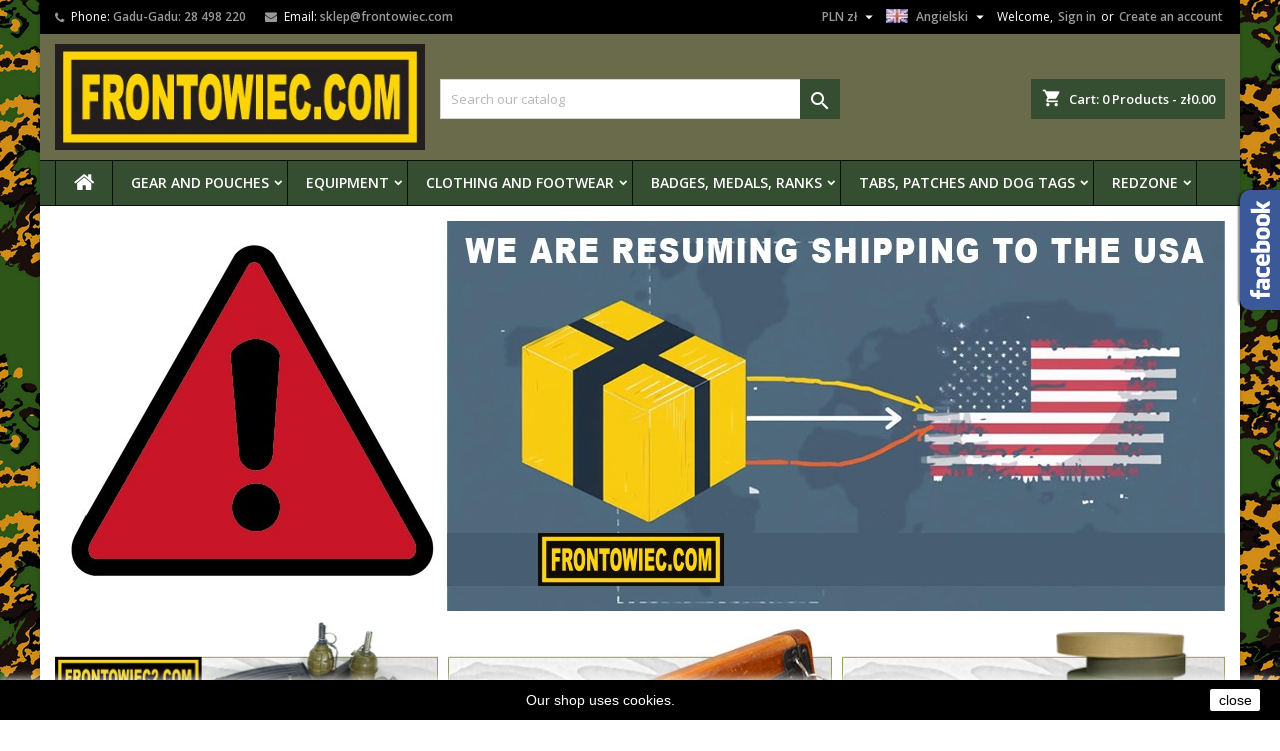

--- FILE ---
content_type: text/html; charset=utf-8
request_url: https://www.frontowiec.com/en/
body_size: 24408
content:
<!doctype html>
<html lang="en">

  <head>
    
      
  <meta charset="utf-8">


  <meta http-equiv="x-ua-compatible" content="ie=edge">



  <title>FRONTOWIEC.COM</title>
  <meta name="description" content="Sklep na oprogramowaniu PrestaShop">
  <meta name="keywords" content="sklep, prestashop">
    


  <meta name="viewport" content="width=device-width, initial-scale=1">



  <link rel="icon" type="image/vnd.microsoft.icon" href="https://www.frontowiec.com/img/favicon.ico?1556197595">
  <link rel="shortcut icon" type="image/x-icon" href="https://www.frontowiec.com/img/favicon.ico?1556197595">



    <link rel="stylesheet" href="https://www.frontowiec.com/themes/AngarTheme/assets/cache/theme-7cba70347.css" type="text/css" media="all">


<link rel="stylesheet" href="https://fonts.googleapis.com/css?family=Open+Sans:400,600&amp;subset=latin,latin-ext" type="text/css" media="all" />


   
<script>
var baseDir = 'https://www.frontowiec.com/';
var static_token = 'dc278f8b587995c6c6b589b851dd3f4e';
</script>  
 


  <script type="text/javascript">
        var prestashop = {"cart":{"products":[],"totals":{"total":{"type":"total","label":"Total","amount":0,"value":"z\u01420.00"},"total_including_tax":{"type":"total","label":"Total (tax incl.)","amount":0,"value":"z\u01420.00"},"total_excluding_tax":{"type":"total","label":"Total (tax excl.)","amount":0,"value":"z\u01420.00"}},"subtotals":{"products":{"type":"products","label":"Subtotal","amount":0,"value":"z\u01420.00"},"discounts":null,"shipping":{"type":"shipping","label":"Shipping","amount":0,"value":""},"tax":null},"products_count":0,"summary_string":"0 items","vouchers":{"allowed":1,"added":[]},"discounts":[],"minimalPurchase":0,"minimalPurchaseRequired":""},"currency":{"name":"Polish Zloty","iso_code":"PLN","iso_code_num":"985","sign":"z\u0142"},"customer":{"lastname":null,"firstname":null,"email":null,"birthday":null,"newsletter":null,"newsletter_date_add":null,"optin":null,"website":null,"company":null,"siret":null,"ape":null,"is_logged":false,"gender":{"type":null,"name":null},"addresses":[]},"language":{"name":"Angielski (English)","iso_code":"en","locale":"en-US","language_code":"en-gb","is_rtl":"0","date_format_lite":"Y-m-d","date_format_full":"Y-m-d H:i:s","id":2},"page":{"title":"","canonical":null,"meta":{"title":"FRONTOWIEC.COM","description":"Sklep na oprogramowaniu PrestaShop","keywords":"sklep, prestashop","robots":"index"},"page_name":"index","body_classes":{"lang-en":true,"lang-rtl":false,"country-PL":true,"currency-PLN":true,"layout-left-column":true,"page-index":true,"tax-display-enabled":true},"admin_notifications":[]},"shop":{"name":"FRONTOWIEC.COM","logo":"https:\/\/www.frontowiec.com\/img\/frontowiec-logo-1470396257.jpg","stores_icon":"https:\/\/www.frontowiec.com\/img\/frontowiec-logo_stores-1470396831.gif","favicon":"https:\/\/www.frontowiec.com\/img\/favicon.ico"},"urls":{"base_url":"https:\/\/www.frontowiec.com\/","current_url":"https:\/\/www.frontowiec.com\/en\/","shop_domain_url":"https:\/\/www.frontowiec.com","img_ps_url":"https:\/\/www.frontowiec.com\/img\/","img_cat_url":"https:\/\/www.frontowiec.com\/img\/c\/","img_lang_url":"https:\/\/www.frontowiec.com\/img\/l\/","img_prod_url":"https:\/\/www.frontowiec.com\/img\/p\/","img_manu_url":"https:\/\/www.frontowiec.com\/img\/m\/","img_sup_url":"https:\/\/www.frontowiec.com\/img\/su\/","img_ship_url":"https:\/\/www.frontowiec.com\/img\/s\/","img_store_url":"https:\/\/www.frontowiec.com\/img\/st\/","img_col_url":"https:\/\/www.frontowiec.com\/img\/co\/","img_url":"https:\/\/www.frontowiec.com\/themes\/AngarTheme\/assets\/img\/","css_url":"https:\/\/www.frontowiec.com\/themes\/AngarTheme\/assets\/css\/","js_url":"https:\/\/www.frontowiec.com\/themes\/AngarTheme\/assets\/js\/","pic_url":"https:\/\/www.frontowiec.com\/upload\/","pages":{"address":"https:\/\/www.frontowiec.com\/en\/adres","addresses":"https:\/\/www.frontowiec.com\/en\/adresy","authentication":"https:\/\/www.frontowiec.com\/en\/logowanie","cart":"https:\/\/www.frontowiec.com\/en\/koszyk","category":"https:\/\/www.frontowiec.com\/en\/index.php?controller=category","cms":"https:\/\/www.frontowiec.com\/en\/index.php?controller=cms","contact":"https:\/\/www.frontowiec.com\/en\/contact-us","discount":"https:\/\/www.frontowiec.com\/en\/rabaty","guest_tracking":"https:\/\/www.frontowiec.com\/en\/sledzenie-zamowienia-gosc","history":"https:\/\/www.frontowiec.com\/en\/historia-zamowien","identity":"https:\/\/www.frontowiec.com\/en\/dane-osobiste","index":"https:\/\/www.frontowiec.com\/en\/","my_account":"https:\/\/www.frontowiec.com\/en\/moje-konto","order_confirmation":"https:\/\/www.frontowiec.com\/en\/potwierdzenie-zamowienia","order_detail":"https:\/\/www.frontowiec.com\/en\/index.php?controller=order-detail","order_follow":"https:\/\/www.frontowiec.com\/en\/sledzenie-zamowienia","order":"https:\/\/www.frontowiec.com\/en\/zamowienie","order_return":"https:\/\/www.frontowiec.com\/en\/index.php?controller=order-return","order_slip":"https:\/\/www.frontowiec.com\/en\/pokwitowania","pagenotfound":"https:\/\/www.frontowiec.com\/en\/nie-znaleziono-strony","password":"https:\/\/www.frontowiec.com\/en\/odzyskiwanie-hasla","pdf_invoice":"https:\/\/www.frontowiec.com\/en\/index.php?controller=pdf-invoice","pdf_order_return":"https:\/\/www.frontowiec.com\/en\/index.php?controller=pdf-order-return","pdf_order_slip":"https:\/\/www.frontowiec.com\/en\/index.php?controller=pdf-order-slip","prices_drop":"https:\/\/www.frontowiec.com\/en\/promotions","product":"https:\/\/www.frontowiec.com\/en\/index.php?controller=product","search":"https:\/\/www.frontowiec.com\/en\/szukaj","sitemap":"https:\/\/www.frontowiec.com\/en\/sitemap","stores":"https:\/\/www.frontowiec.com\/en\/sklepy","supplier":"https:\/\/www.frontowiec.com\/en\/dostawcy","register":"https:\/\/www.frontowiec.com\/en\/logowanie?create_account=1","order_login":"https:\/\/www.frontowiec.com\/en\/zamowienie?login=1"},"alternative_langs":{"pl-pl":"https:\/\/www.frontowiec.com\/pl\/","en-gb":"https:\/\/www.frontowiec.com\/en\/"},"theme_assets":"\/themes\/AngarTheme\/assets\/","actions":{"logout":"https:\/\/www.frontowiec.com\/en\/?mylogout="},"no_picture_image":{"bySize":{"small_default":{"url":"https:\/\/www.frontowiec.com\/img\/p\/en-default-small_default.jpg","width":98,"height":98},"cart_default":{"url":"https:\/\/www.frontowiec.com\/img\/p\/en-default-cart_default.jpg","width":125,"height":125},"home_default":{"url":"https:\/\/www.frontowiec.com\/img\/p\/en-default-home_default.jpg","width":259,"height":259},"medium_default":{"url":"https:\/\/www.frontowiec.com\/img\/p\/en-default-medium_default.jpg","width":452,"height":452},"large_default":{"url":"https:\/\/www.frontowiec.com\/img\/p\/en-default-large_default.jpg","width":800,"height":800}},"small":{"url":"https:\/\/www.frontowiec.com\/img\/p\/en-default-small_default.jpg","width":98,"height":98},"medium":{"url":"https:\/\/www.frontowiec.com\/img\/p\/en-default-home_default.jpg","width":259,"height":259},"large":{"url":"https:\/\/www.frontowiec.com\/img\/p\/en-default-large_default.jpg","width":800,"height":800},"legend":""}},"configuration":{"display_taxes_label":true,"display_prices_tax_incl":true,"is_catalog":false,"show_prices":true,"opt_in":{"partner":true},"quantity_discount":{"type":"price","label":"Unit price"},"voucher_enabled":1,"return_enabled":0},"field_required":[],"breadcrumb":{"links":[{"title":"Home","url":"https:\/\/www.frontowiec.com\/en\/"}],"count":1},"link":{"protocol_link":"https:\/\/","protocol_content":"https:\/\/"},"time":1769359104,"static_token":"dc278f8b587995c6c6b589b851dd3f4e","token":"a4ddbbc0d473ee8c03045a75c22e9d9a","debug":false};
        var psemailsubscription_subscription = "https:\/\/www.frontowiec.com\/en\/module\/ps_emailsubscription\/subscription";
      </script>



  
<script>
    
    function setcook() {
        var nazwa = 'cookie_ue';
        var wartosc = '1';
        var expire = new Date();
        expire.setMonth(expire.getMonth() + 12);
        document.cookie = nazwa + "=" + escape(wartosc) + ";path=/;" + ((expire == null) ? "" : ("; expires=" + expire.toGMTString()))
    }

    
        

    
        
        function closeUeNotify() {
                        $('#cookieNotice').animate(
                    {bottom: '-200px'},
                    2500, function () {
                        $('#cookieNotice').hide();
                    });
            setcook();
                    }
    
        
    
</script>
<style>
    
    .closeFontAwesome:before {
        content: "\f00d";
        font-family: "FontAwesome";
        display: inline-block;
        font-size: 23px;
        line-height: 23px;
        color: #FFFFFF;
        padding-right: 15px;
        cursor: pointer;
    }

    .closeButtonNormal {
         display: block; 
        text-align: center;
        padding: 2px 5px;
        border-radius: 2px;
        color: #000000;
        background: #FFFFFF;
        cursor: pointer;
    }

    #cookieNotice p {
        margin: 0px;
        padding: 0px;
    }


    #cookieNoticeContent {
        
                
    }

    
</style>
<div id="cookieNotice" style=" width: 100%; position: fixed; bottom:0px; box-shadow: 0px 0 10px 0 #FFFFFF; background: #000000; z-index: 9999; font-size: 14px; line-height: 1.3em; font-family: arial; left: 0px; text-align:center; color:#FFF; opacity: 1 ">
    <div id="cookieNoticeContent" style="position:relative; margin:auto; width:100%; display:block;">
        <table style="width:100%;">
            <tr>
                        <td style="text-align:center;">
                Our shop uses cookies.
            </td>
                            <td style="width:80px; vertical-align:middle; padding-right:20px; text-align:right;">
                                            <span class="closeButtonNormal" onclick="closeUeNotify()">close</span>
                                    </td>
                        </tr>
            <tr>
                            </tr>
        </table>
    </div>
</div>
<style>
body {
background-color: #ffffff;
font-family: "Open Sans", Arial, Helvetica, sans-serif;
}

.products .product-miniature .product-title {
height: 32px;
}

.products .product-miniature .product-title a {
font-size: 14px;
line-height: 16px;
}

#content-wrapper .products .product-miniature .product-desc {
height: 70px;
}

@media (min-width: 991px) {
#home_categories ul li .cat-container {
min-height: 250px;
}
}

@media (min-width: 768px) {
a#_desktop_logo {
padding-top: 0px;
padding-bottom: 20px;
}
}

nav.header-nav {
background: #000000;
}

nav.header-nav,
.header_sep2 #contact-link span.shop-phone,
.header_sep2 #contact-link span.shop-phone.shop-tel,
.header_sep2 #contact-link span.shop-phone:last-child,
.header_sep2 .lang_currency_top,
.header_sep2 .lang_currency_top:last-child,
.header_sep2 #_desktop_currency_selector,
.header_sep2 #_desktop_language_selector,
.header_sep2 #_desktop_user_info {
border-color: #dadada;
}

#contact-link,
#contact-link a,
.lang_currency_top span.lang_currency_text,
.lang_currency_top .dropdown i.expand-more,
nav.header-nav .user-info span,
nav.header-nav .user-info a.logout,
#languages-block-top div.current,
nav.header-nav a{
color: #ffffff;
}

#contact-link span.shop-phone strong,
#contact-link span.shop-phone strong a,
.lang_currency_top span.expand-more,
nav.header-nav .user-info a.account {
color: #999999;
}

#contact-link span.shop-phone i {
color: #999999;
}

.header-top {
background: #6a6b4b;
}

div#search_widget form button[type=submit] {
background: #354d31;
color: ;
}

div#search_widget form button[type=submit]:hover {
background: #2e3f2b;
color: ;
}


#header div#_desktop_cart .blockcart .header {
background: #354d31;
}

#header div#_desktop_cart .blockcart .header a.cart_link {
color: ;
}


#homepage-slider .bx-wrapper .bx-pager.bx-default-pager a:hover,
#homepage-slider .bx-wrapper .bx-pager.bx-default-pager a.active{
background: #009ad0;
}

div#rwd_menu {
background: #354d31;
}

div#rwd_menu,
div#rwd_menu a {
color: #ffffff;
}

div#rwd_menu,
div#rwd_menu .rwd_menu_item,
div#rwd_menu .rwd_menu_item:first-child {
border-color: #0a1208;
}

div#rwd_menu .rwd_menu_item:hover,
div#rwd_menu .rwd_menu_item:focus,
div#rwd_menu .rwd_menu_item a:hover,
div#rwd_menu .rwd_menu_item a:focus {
color: #ffffff;
background: #2e3f2b;
}

#mobile_top_menu_wrapper2 .top-menu li a:hover,
.rwd_menu_open ul.user_info li a:hover {
background: #009ad0;
color: ;
}

#_desktop_top_menu{
background: #354d31;
}

#_desktop_top_menu,
#_desktop_top_menu > ul > li,
.menu_sep1 #_desktop_top_menu > ul > li,
.menu_sep1 #_desktop_top_menu > ul > li:last-child,
.menu_sep2 #_desktop_top_menu,
.menu_sep2 #_desktop_top_menu > ul > li,
.menu_sep2 #_desktop_top_menu > ul > li:last-child,
.menu_sep3 #_desktop_top_menu,
.menu_sep4 #_desktop_top_menu,
.menu_sep5 #_desktop_top_menu,
.menu_sep6 #_desktop_top_menu {
border-color: #0a1208;
}

#_desktop_top_menu > ul > li > a {
color: #ffffff;
}

#_desktop_top_menu > ul > li:hover > a {
color: #ffffff;
background: #2e3f2b;
}

.submenu1 #_desktop_top_menu .popover.sub-menu ul.top-menu li a:hover {
background: #009ad0;
color: ;
}

#home_categories .homecat_title span {
border-color: ;
}

#home_categories ul li .homecat_name span {
background: ;
}

#home_categories ul li a.view_more {
background: ;
color: ;
border-color: ;
}

#home_categories ul li a.view_more:hover {
background: ;
color: ;
border-color: ;
}

.columns .text-uppercase a,
.columns .text-uppercase span,
.columns div#_desktop_cart .cart_index_title a,
#home_man_product .catprod_title a span {
border-color: #354d31;
}

#index .tabs ul.nav-tabs li.nav-item a.active,
#index .tabs ul.nav-tabs li.nav-item a:hover,
.index_title a,
.index_title span {
border-color: #354d31;
}

a.product-flags span.product-flag.new,
#home_cat_product a.product-flags span.product-flag.new,
#product #content .product-flags li,
#product #content .product-flags .product-flag.new {
background: #fed500;
}

.products .product-miniature .product-title a,
#home_cat_product ul li .right-block .name_block a {
color: #292929;
}

.products .product-miniature span.price,
#home_cat_product ul li .product-price-and-shipping .price,
.ui-widget .search_right span.search_price {
color: #cc0000;
}

.button-container .add-to-cart:hover,
#subcart .cart-buttons .viewcart:hover {
background: #282828;
color: #ffffff;
border-color: #282828;
}

.button-container .add-to-cart,
.button-container .add-to-cart:disabled,
#subcart .cart-buttons .viewcart {
background: #354d31;
color: #ffffff;
border-color: #2e3f2b;
}

#home_cat_product .catprod_title span {
border-color: ;
}

#home_man .man_title span {
border-color: ;
}

div#angarinfo_block .icon_cms {
color: #666666;
}

.footer-container {
background: #333333;
}

.footer-container,
.footer-container .h3,
.footer-container .links .title,
.row.social_footer {
border-color: #dadada;
}

.footer-container .h3 span,
.footer-container .h3 a,
.footer-container .links .title span.h3,
.footer-container .links .title a.h3 {
border-color: #354d31;
}

.footer-container,
.footer-container .h3,
.footer-container .links .title .h3,
.footer-container a,
.footer-container li a,
.footer-container .links ul>li a {
color: #999999;
}

.block_newsletter .btn-newsletter {
background: #354d31;
color: ;
}

.block_newsletter .btn-newsletter:hover {
background: #282828;
color: ;
}

.footer-container .bottom-footer {
background: #282828;
border-color: #3e3e3e;
color: #ffffff;
}

.product-prices .current-price span.price {
color: #cc0000;
}

.product-add-to-cart button.btn.add-to-cart:hover {
background: #000000;
color: #ffffff;
border-color: #282828;
}

.product-add-to-cart button.btn.add-to-cart,
.product-add-to-cart button.btn.add-to-cart:disabled {
background: #354d31;
color: #ffffff;
border-color: #282828;
}

#product .tabs ul.nav-tabs li.nav-item a.active,
#product .tabs ul.nav-tabs li.nav-item a:hover,
#product .index_title span,
.page-product-heading span {
border-color: #354d31;
}

.btn-primary:hover {
background: #3aa04c;
color: #ffffff;
border-color: #196f28;
}

.btn-primary,
.btn-primary.disabled,
.btn-primary:disabled,
.btn-primary.disabled:hover {
background: #43b754;
color: #ffffff;
border-color: #399a49;
}

.btn-secondary:hover {
background: #5a5a5a;
color: #ffffff;
border-color: #4c4c4c;
}

.btn-secondary,
.btn-secondary.disabled,
.btn-secondary:disabled,
.btn-secondary.disabled:hover {
background: #6f6f6f;
color: #ffffff;
border-color: #5f5f5f;
}

.form-control:focus, .input-group.focus {
border-color: ;;
outline-color: ;;
}

body .pagination .page-list .current a,
body .pagination .page-list a:hover,
body .pagination .page-list .current a.disabled,
body .pagination .page-list .current a.disabled:hover {
color: ;
}

.page-my-account #content .links a:hover i {
color: ;
}

#scroll_top {
background: ;
color: ;
}

#scroll_top:hover,
#scroll_top:focus {
background: ;
color: ;
}

</style><style>
		body ul.product_list .availability span.label-warning {
			background-color:#354d31;
			color:#ffffff;
			border-color:#2e3f2b;
			cursor:pointer;	
		}
		body ul.product_list .availability span.label-warning:hover {
			background-color:#282828;
			color:#ffffff;
			border-color:#282828;	
		}
		body ul.product_list .availability span.label-danger,
		body ul.product_list .availability span.label-danger:hover {
			background-color:rgba(53,77,49,0.3);
			color:#ffffff;
			border-color:#2e3f2b;
			cursor:pointer;	
		}
		.button.ajax_add_to_cart_button.disabled {
			display:none;	
		}
		body ul.product_list .availability span.label-warning::before {
			margin-left: -10px;
			content: "\f07a";
			font-family: "FontAwesome";
			display: inline-block;
			font-size: 13px;
			line-height: 12px;
			width: 30px;
			text-align: center;
			font-weight: normal;
			vertical-align:bottom;
		}
		body ul.product_list .availability span.label-success {
			display:none;
		}
		form.compare-form .bt_compare {
			background-color:#6A6B4B;
			border-color:#6A6B4B;
		}
		#HOOK_PAYMENT .payment_module a.bankwire span::before {
			content: '\0020';
			width: 6px;
			display: inline-block;
		}
		/*
		body ul.product_list .availability span.label-success {
			display:none;	
		}
		*/
		.refrence_box p#manufacturer_name {
			display:none;	
		}
		
		#angarinfo_block .col-xs-3 {
			width: auto;
			font-size:16px;
			color:#000;
			/* font-weight:bold; */	
		}
		#angarinfo_block .col-xs-3 img {
			height:40px;
			width:auto;	
		}
		#angarinfo_block .container > div:nth-of-type(1) { 
			clear:both;
			width:100%;
			text-align:left;
			margin-bottom:12px;
		}
		#angarinfo_block .container > div:nth-of-type(1) p { 
			text-align:left !important;
			color:black;
		}		
		
		.sf-menu > li > ul > li {
			margin-bottom: 12px; 
		}
		@media (max-width: 767px) {
			.sf-menu > li > ul > li {
				margin-bottom:6px; 
			} 
		}
		
		.sf-menu a:hover {
			text-decoration: none;	
		}
		
		.submenu1 .sf-menu li li ul {
			display: block !important;
			opacity: 1 !important;
		}
		
		/* BEGIN old version csstpl.tpl */
		/* Menu */

		@media (min-width: 768px) {
			#block_top_menu{
				background: #354d31;
			}
		}
		
		.cat-title{
			background: #354d31;
			color: #ffffff;
		}
		
		.menu_sep2 .cat-title,
		body #page #block_top_menu,
		body #page .sf-menu > li{
			border-color: #0a1208;
		}
		
		@media (min-width: 768px) {
		.sf-menu > li > a{
			color: #ffffff;
		}
		}
		
		.sf-menu > li.sfHover > a,
		.sf-menu > li > a:hover,
		.sf-menu > li.sfHoverForce > a {
			color: #ffffff;
			background: #2e3f2b;
		}
		
		@media (min-width: 768px) {
			.submenu2 .sf-menu li ul li a:hover{
				background: #009ad0;
			}
		}
		
		@media (max-width: 767px) {
			.sf-menu > li.sfHover > a, .sf-menu > li > a:hover, .sf-menu > li.sfHoverForce > a { 
				background: #009ad0; 
			}
		}

		/* END old version csstpl.tpl */
		
		/* BEGIN poprawa stylowania cookie */
		
		#cookieNoticeContent td {			
			padding: 9px 10px;	
		}
		#cookieNoticeContent td a {			
			color: #999999;	
		}		
		
		/* END poprawa stylowania cookie */	
		
		/* BEGIN slider */
		#block_top_menu:after {
			content: "";
			display: table;
			width:100%;
			height:1px;				
		}
		#carousel:before {
			content: "";
			display: table;	
		}
		#carousel {
			max-width: 1170px;
			margin-right: auto;
			margin-left: auto;	
		}
		.carousel-item h2 {
			display: none;	
		}
		.carousel .carousel-inner {
			height: auto;
		}		
		/* END slider */
		.clr100 {
			width:100%;
			clear:both;
			height:0.01px;	
		}
		p.news_info {
			display: none;
		}
		.sf-menu > li > a {
			padding-left: 9px;	
		}
		.block-promo.promo-highlighted {
			display: none;
		}
		.js-discount.card-block.promo-discounts {
			display: none;	
		}
		.bx-prev::before {
			content: "";
		}
		.bx-next::before {
			content: "";
		}
		/* poprawa gwiazdek - review */
		#left-column #angarbest.best-products .product-miniature .has-reviews .product-list-reviews {
			top: -3px;
			right: 19px;
			width: auto;	
		}
		#left-column #angarbest.best-products .product-miniature .has-reviews .product-right {
			padding-top: 2px;	
		}
		.products-restricted-for-your-country {
			background-color: transparent;
			border: 1px solid red;
			color: black;	
		}
		.products-restricted-for-your-country i.material-icons {
			color: red;	
		}
		body#module-smartblog-details .articleContent a.btn.btn-default {
			
			text-decoration: none;
			
			display: inline-block;
			background-color: #354d31;
			color: #FFF;
			padding: 5px 20px;
			margin: 0 auto;
			/* max-width: 140px; */
			text-align: center;
			font-weight: 700;
			margin-top: 1em;
			
			font-size: 13px;
			line-height: 18px;
			
		}
		body#module-smartblog-details .articleContent a.btn.btn-default:hover {
			background-color: #000;
			text-decoration: underline;	
		}
		.smart-blog-single-post-title {
			color: #000;
		}
		.smart-blog-posts-info .comment-count-number {		
			background-color: #354d31;
		}
	</style>



    
  </head>

  <body id="index" class="lang-en country-pl currency-pln layout-left-column page-index tax-display-enabled 	custom_pattern #ffffff bg_attatchment_fixed bg_position_tl bg_repeat_xy bg_size_initial slider_position_top slider_controls_white banners_top3 banners_top_tablets3 banners_top_phones1 banners_bottom3 banners_bottom_tablets3 banners_bottom_phones1 submenu1 pl_1col_qty_5 pl_2col_qty_4 pl_3col_qty_3 pl_1col_qty_bigtablets_4 pl_2col_qty_bigtablets_3 pl_3col_qty_bigtablets_2 pl_1col_qty_tablets_3 pl_1col_qty_phones_1 home_tabs2 pl_border_type2 32 14 16 pl_button_icon_no pl_button_qty4 pl_desc_no pl_reviews_no pl_availability_yes    product_tabs1    menu_sep2 header_sep0 slider_boxed            pl_man_yes      mainfont_Open_Sans  standard_carusele">

    
      
    

    <main>
      
              

      <header id="header">
        
          


  <div class="header-banner">
    
  </div>



  <nav class="header-nav">
    <div class="container">
      <div class="row">
          <div class="col-md-12 col-xs-12">
            <div id="_desktop_contact_link">
  <div id="contact-link">

			<span class="shop-phone contact_link">
			<a href="https://www.frontowiec.com/en/contact-us">Contact</a>
		</span>
	
			<span class="shop-phone shop-tel">
			<i class="fa fa-phone"></i>
			<span class="shop-phone_text">Phone:</span>
			<strong>Gadu-Gadu: 28 498 220</strong>
		</span>
	
			<span class="shop-phone shop-email">
			<i class="fa fa-envelope"></i>
			<span class="shop-phone_text">Email:</span>
			<strong><a href="&#109;&#97;&#105;&#108;&#116;&#111;&#58;%73%6b%6c%65%70@%66%72%6f%6e%74%6f%77%69%65%63.%63%6f%6d" >&#x73;&#x6b;&#x6c;&#x65;&#x70;&#x40;&#x66;&#x72;&#x6f;&#x6e;&#x74;&#x6f;&#x77;&#x69;&#x65;&#x63;&#x2e;&#x63;&#x6f;&#x6d;</a></strong>
		</span>
	
  </div>
</div>


            <div id="_desktop_user_info">
  <div class="user-info">


	<ul class="user_info hidden-md-up">

		
			<li><a href="https://www.frontowiec.com/en/moje-konto" title="Log in to your customer account" rel="nofollow">Sign in</a></li>
			<li><a href="https://www.frontowiec.com/en/logowanie?create_account=1" title="Log in to your customer account" rel="nofollow">Create an account</a></li>

		
	</ul>


	<div class="hidden-sm-down">
		<span class="welcome">Welcome,</span>
					<a class="account" href="https://www.frontowiec.com/en/moje-konto" title="Log in to your customer account" rel="nofollow">Sign in</a>

			<span class="or">or</span>

			<a class="account" href="https://www.frontowiec.com/en/logowanie?create_account=1" title="Log in to your customer account" rel="nofollow">Create an account</a>
			</div>


  </div>
</div><div id="_desktop_language_selector" class="lang_currency_top">
  <div class="language-selector-wrapper">
	<div class="language-selector dropdown js-dropdown">
	  <button data-toggle="dropdown" class="hidden-sm-down2 btn-unstyle" aria-haspopup="true" aria-expanded="false" aria-label="Language dropdown">
		<img src="https://www.frontowiec.com/img/l/2.jpg" alt="en" width="16" height="11" />
		<span class="expand-more">Angielski</span>
		<i class="material-icons expand-more">&#xE5C5;</i>
	  </button>
	  <ul class="dropdown-menu hidden-sm-down2" aria-labelledby="language-selector-label">
				  <li >
			<a href="https://www.frontowiec.com/pl/" class="dropdown-item">
				<img src="https://www.frontowiec.com/img/l/1.jpg" alt="pl" width="16" height="11" />
				<span>Polski</span>
			</a>
		  </li>
				  <li  class="current" >
			<a href="https://www.frontowiec.com/en/" class="dropdown-item">
				<img src="https://www.frontowiec.com/img/l/2.jpg" alt="en" width="16" height="11" />
				<span>Angielski</span>
			</a>
		  </li>
			  </ul>
	</div>
  </div>
</div>
<div id="_desktop_currency_selector" class="lang_currency_top">
  <div class="currency-selector dropdown js-dropdown">
	<button data-target="#" data-toggle="dropdown" class="hidden-sm-down2 btn-unstyle" aria-haspopup="true" aria-expanded="false" aria-label="Currency dropdown">
	  <span class="expand-more _gray-darker">PLN zł</span>
	  <i class="material-icons expand-more">&#xE5C5;</i>
	</button>
	<ul class="dropdown-menu hidden-sm-down2" aria-labelledby="currency-selector-label">
	  		<li >
		  <a title="Euro" rel="nofollow" href="https://www.frontowiec.com/en/?SubmitCurrency=1&amp;id_currency=2" class="dropdown-item">EUR €</a>
		</li>
	  		<li  class="current" >
		  <a title="Polish Zloty" rel="nofollow" href="https://www.frontowiec.com/en/?SubmitCurrency=1&amp;id_currency=1" class="dropdown-item">PLN zł</a>
		</li>
	  		<li >
		  <a title="Dolar amerykański" rel="nofollow" href="https://www.frontowiec.com/en/?SubmitCurrency=1&amp;id_currency=3" class="dropdown-item">USD $</a>
		</li>
	  	</ul>
  </div>
</div>

          </div>
      </div>
    </div>
  </nav>



  <div class="header-top">
    <div class="container">
	  <div class="row">
		<a href="https://www.frontowiec.com/" class="col-md-4 hidden-sm-down2" id="_desktop_logo">
			<img class="logo img-responsive" src="https://www.frontowiec.com/img/frontowiec-logo-1470396257.jpg" alt="FRONTOWIEC.COM">
		</a>
		
<div id="_desktop_cart">

	<div class="cart_top">

		<div class="blockcart cart-preview inactive" data-refresh-url="//www.frontowiec.com/en/module/ps_shoppingcart/ajax">
			<div class="header">
			
				<div class="cart_index_title">
					<a class="cart_link" rel="nofollow" href="//www.frontowiec.com/en/koszyk?action=show">
						<i class="material-icons shopping-cart">shopping_cart</i>
						<span class="hidden-sm-down cart_title">Cart:</span>
						<span class="cart-products-count">
							0<span> Products - zł0.00</span>
						</span>
					</a>
				</div>


				<div id="subcart">

					<ul class="cart_products">

											<li>There are no more items in your cart</li>
					
										</ul>

					<ul class="cart-subtotals">

				
						<li>
							<span class="text">Shipping</span>
							<span class="value"></span>
							<span class="clearfix"></span>
						</li>

						<li>
							<span class="text">Total</span>
							<span class="value">zł0.00</span>
							<span class="clearfix"></span>
						</li>

					</ul>

					<div class="cart-buttons">
						<a class="btn btn-primary viewcart" href="//www.frontowiec.com/en/koszyk?action=show">Check Out <i class="material-icons">&#xE315;</i></a>
											</div>

				</div>

			</div>
		</div>

	</div>

</div>


<!-- Block search module TOP -->
<div id="_desktop_search_widget" class="col-lg-4 col-md-4 col-sm-12 search-widget hidden-sm-down ">
	<div id="search_widget" data-search-controller-url="//www.frontowiec.com/en/szukaj">
		<form method="get" action="//www.frontowiec.com/en/szukaj">
			<input type="hidden" name="controller" value="search">
			<input type="text" name="s" value="" placeholder="Search our catalog" aria-label="Search">
			<button type="submit">
				<i class="material-icons search">&#xE8B6;</i>
				<span class="hidden-xl-down">Search</span>
			</button>
		</form>
	</div>
</div>
<!-- /Block search module TOP -->
<script>
  var productUnavailableForCountry = false;
  var productsInCartAreUnavailableForCountry = false;
  var productsInCartAreUnavailableForCountryNotification = false;
</script>

		<div class="clearfix"></div>
	  </div>
    </div>

	<div id="rwd_menu" class="hidden-md-up">
		<div class="container">
			<div id="menu-icon2" class="rwd_menu_item"><i class="material-icons d-inline">&#xE5D2;</i></div>
			<div id="search-icon" class="rwd_menu_item"><i class="material-icons search">&#xE8B6;</i></div>
			<div id="user-icon" class="rwd_menu_item"><i class="material-icons logged">&#xE7FF;</i></div>
			<div id="_mobile_cart" class="rwd_menu_item"></div>
		</div>
		<div class="clearfix"></div>
	</div>

	<div class="container">
		<div id="mobile_top_menu_wrapper2" class="rwd_menu_open hidden-md-up" style="display:none;">
			<div class="js-top-menu mobile" id="_mobile_top_menu"></div>
		</div>

		<div id="mobile_search_wrapper" class="rwd_menu_open hidden-md-up" style="display:none;">
			<div id="_mobile_search_widget"></div>
		</div>

		<div id="mobile_user_wrapper" class="rwd_menu_open hidden-md-up" style="display:none;">
			<div id="_mobile_user_info"></div>
		</div>
	</div>
  </div>
  

<div class="menu js-top-menu position-static hidden-sm-down" id="_desktop_top_menu">
    
          <ul class="top-menu container" id="top-menu" data-depth="0">

					<li class="home_icon"><a href="https://www.frontowiec.com/"><i class="icon-home"></i><span>Home</span></a></li>
		
                    <li class="category" id="category-83">
                          <a
                class="dropdown-item sf-with-ul"
                href="https://www.frontowiec.com/en/83-gear-and-pouches" data-depth="0"
                              >
                                                                      <span class="float-xs-right hidden-md-up">
                    <span data-target="#top_sub_menu_46832" data-toggle="collapse" class="navbar-toggler collapse-icons">
                      <i class="material-icons add">&#xE313;</i>
                      <i class="material-icons remove">&#xE316;</i>
                    </span>
                  </span>
                                Gear and pouches
              </a>
                            <div  class="popover sub-menu js-sub-menu collapse" id="top_sub_menu_46832">
                
          <ul class="top-menu container"  data-depth="1">

		
                    <li class="category" id="category-94">
                          <a
                class="dropdown-item dropdown-submenu"
                href="https://www.frontowiec.com/en/94-bulletproof-vests" data-depth="1"
                              >
                                bulletproof vests
              </a>
                          </li>
                    <li class="category" id="category-112">
                          <a
                class="dropdown-item dropdown-submenu"
                href="https://www.frontowiec.com/en/112-tactical-and-assault-set" data-depth="1"
                              >
                                tactical and assault set
              </a>
                          </li>
                    <li class="category" id="category-27">
                          <a
                class="dropdown-item dropdown-submenu"
                href="https://www.frontowiec.com/en/27-combat-vests" data-depth="1"
                              >
                                combat vests
              </a>
                          </li>
                    <li class="category" id="category-84">
                          <a
                class="dropdown-item dropdown-submenu"
                href="https://www.frontowiec.com/en/84-vest-and-panels-molle" data-depth="1"
                              >
                                vest and panels MOLLE
              </a>
                          </li>
                    <li class="category" id="category-86">
                          <a
                class="dropdown-item dropdown-submenu"
                href="https://www.frontowiec.com/en/86-belt-and-combat-braces" data-depth="1"
                              >
                                belt and combat braces
              </a>
                          </li>
                    <li class="category" id="category-28">
                          <a
                class="dropdown-item dropdown-submenu"
                href="https://www.frontowiec.com/en/28-historical-pouches" data-depth="1"
                              >
                                historical pouches 
              </a>
                          </li>
                    <li class="category" id="category-85">
                          <a
                class="dropdown-item dropdown-submenu sf-with-ul"
                href="https://www.frontowiec.com/en/85-modular-pouches-molle" data-depth="1"
                              >
                                                                      <span class="float-xs-right hidden-md-up">
                    <span data-target="#top_sub_menu_6375" data-toggle="collapse" class="navbar-toggler collapse-icons">
                      <i class="material-icons add">&#xE313;</i>
                      <i class="material-icons remove">&#xE316;</i>
                    </span>
                  </span>
                                modular pouches - MOLLE
              </a>
                            <div  class="collapse" id="top_sub_menu_6375">
                
          <ul class="top-menu container"  data-depth="2">

		
                    <li class="category" id="category-121">
                          <a
                class="dropdown-item"
                href="https://www.frontowiec.com/en/121-medicine" data-depth="2"
                              >
                                medicine
              </a>
                          </li>
                    <li class="category" id="category-122">
                          <a
                class="dropdown-item"
                href="https://www.frontowiec.com/en/122-universal" data-depth="2"
                              >
                                universal
              </a>
                          </li>
                    <li class="category" id="category-123">
                          <a
                class="dropdown-item"
                href="https://www.frontowiec.com/en/123-other-pouches" data-depth="2"
                              >
                                other pouches
              </a>
                          </li>
                    <li class="category" id="category-118">
                          <a
                class="dropdown-item"
                href="https://www.frontowiec.com/en/118-for-grenades" data-depth="2"
                              >
                                for grenades
              </a>
                          </li>
                    <li class="category" id="category-119">
                          <a
                class="dropdown-item"
                href="https://www.frontowiec.com/en/119-for-canteen" data-depth="2"
                              >
                                for canteen
              </a>
                          </li>
                    <li class="category" id="category-120">
                          <a
                class="dropdown-item"
                href="https://www.frontowiec.com/en/120-for-radio" data-depth="2"
                              >
                                for radio
              </a>
                          </li>
                    <li class="category" id="category-117">
                          <a
                class="dropdown-item"
                href="https://www.frontowiec.com/en/117-for-magazines" data-depth="2"
                              >
                                for magazines
              </a>
                          </li>
              </ul>
    
              </div>
                          </li>
                    <li class="category" id="category-111">
                          <a
                class="dropdown-item dropdown-submenu"
                href="https://www.frontowiec.com/en/111-bagpacks" data-depth="1"
                              >
                                bagpacks
              </a>
                          </li>
                    <li class="category" id="category-136">
                          <a
                class="dropdown-item dropdown-submenu"
                href="https://www.frontowiec.com/en/136-protections" data-depth="1"
                              >
                                protections
              </a>
                          </li>
                    <li class="category" id="category-128">
                          <a
                class="dropdown-item dropdown-submenu"
                href="https://www.frontowiec.com/en/128-goggles" data-depth="1"
                              >
                                goggles
              </a>
                          </li>
                    <li class="category" id="category-1004">
                          <a
                class="dropdown-item dropdown-submenu"
                href="https://www.frontowiec.com/en/1004-belts-for-the-weapon" data-depth="1"
                              >
                                belts for the weapon
              </a>
                          </li>
                    <li class="category" id="category-14">
                          <a
                class="dropdown-item dropdown-submenu"
                href="https://www.frontowiec.com/en/14-holsters-and-cases" data-depth="1"
                              >
                                holsters and cases 
              </a>
                          </li>
              </ul>
    
              </div>
                          </li>
                    <li class="category" id="category-5">
                          <a
                class="dropdown-item sf-with-ul"
                href="https://www.frontowiec.com/en/5-equipment" data-depth="0"
                              >
                                                                      <span class="float-xs-right hidden-md-up">
                    <span data-target="#top_sub_menu_52422" data-toggle="collapse" class="navbar-toggler collapse-icons">
                      <i class="material-icons add">&#xE313;</i>
                      <i class="material-icons remove">&#xE316;</i>
                    </span>
                  </span>
                                Equipment
              </a>
                            <div  class="popover sub-menu js-sub-menu collapse" id="top_sub_menu_52422">
                
          <ul class="top-menu container"  data-depth="1">

		
                    <li class="category" id="category-11">
                          <a
                class="dropdown-item dropdown-submenu"
                href="https://www.frontowiec.com/en/11-personal-defence" data-depth="1"
                              >
                                personal defence
              </a>
                          </li>
                    <li class="category" id="category-22">
                          <a
                class="dropdown-item dropdown-submenu"
                href="https://www.frontowiec.com/en/22-helmets-and-headsets" data-depth="1"
                              >
                                helmets and headsets
              </a>
                          </li>
                    <li class="category" id="category-1049">
                          <a
                class="dropdown-item dropdown-submenu"
                href="https://www.frontowiec.com/en/1049-helmet-covers" data-depth="1"
                              >
                                helmet covers
              </a>
                          </li>
                    <li class="category" id="category-104">
                          <a
                class="dropdown-item dropdown-submenu"
                href="https://www.frontowiec.com/en/104-optics-and-accesory" data-depth="1"
                              >
                                optics and accesory
              </a>
                          </li>
                    <li class="category" id="category-31">
                          <a
                class="dropdown-item dropdown-submenu"
                href="https://www.frontowiec.com/en/31-flasks-canteen-shovel" data-depth="1"
                              >
                                flasks, canteen, shovel
              </a>
                          </li>
                    <li class="category" id="category-30">
                          <a
                class="dropdown-item dropdown-submenu"
                href="https://www.frontowiec.com/en/30-belts-and-buckles" data-depth="1"
                              >
                                belts and buckles
              </a>
                          </li>
                    <li class="category" id="category-114">
                          <a
                class="dropdown-item dropdown-submenu"
                href="https://www.frontowiec.com/en/114-tents-palatkas-sleeping-bags" data-depth="1"
                              >
                                tents, palatkas, sleeping bags
              </a>
                          </li>
                    <li class="category" id="category-29">
                          <a
                class="dropdown-item dropdown-submenu"
                href="https://www.frontowiec.com/en/29-sacks-and-bags" data-depth="1"
                              >
                                sacks and bags
              </a>
                          </li>
                    <li class="category" id="category-126">
                          <a
                class="dropdown-item dropdown-submenu"
                href="https://www.frontowiec.com/en/126-medical" data-depth="1"
                              >
                                medical
              </a>
                          </li>
                    <li class="category" id="category-1021">
                          <a
                class="dropdown-item dropdown-submenu"
                href="https://www.frontowiec.com/en/1021-abc-weapon-s-protection" data-depth="1"
                              >
                                ABC weapon&#039;s protection
              </a>
                          </li>
                    <li class="category" id="category-33">
                          <a
                class="dropdown-item dropdown-submenu"
                href="https://www.frontowiec.com/en/33-other-stuff" data-depth="1"
                              >
                                other stuff
              </a>
                          </li>
                    <li class="category" id="category-39">
                          <a
                class="dropdown-item dropdown-submenu"
                href="https://www.frontowiec.com/en/39-flags-and-guidons" data-depth="1"
                              >
                                flags and guidons
              </a>
                          </li>
                    <li class="category" id="category-1025">
                          <a
                class="dropdown-item dropdown-submenu"
                href="https://www.frontowiec.com/en/1025-knick-knacks" data-depth="1"
                              >
                                knick-knacks
              </a>
                          </li>
                    <li class="category" id="category-68">
                          <a
                class="dropdown-item dropdown-submenu"
                href="https://www.frontowiec.com/en/68-books-and-posters" data-depth="1"
                              >
                                books and posters
              </a>
                          </li>
                    <li class="category" id="category-71">
                          <a
                class="dropdown-item dropdown-submenu"
                href="https://www.frontowiec.com/en/71-movies-and-music" data-depth="1"
                              >
                                movies and music
              </a>
                          </li>
              </ul>
    
              </div>
                          </li>
                    <li class="category" id="category-2">
                          <a
                class="dropdown-item sf-with-ul"
                href="https://www.frontowiec.com/en/2-clothing-and-footwear" data-depth="0"
                              >
                                                                      <span class="float-xs-right hidden-md-up">
                    <span data-target="#top_sub_menu_9366" data-toggle="collapse" class="navbar-toggler collapse-icons">
                      <i class="material-icons add">&#xE313;</i>
                      <i class="material-icons remove">&#xE316;</i>
                    </span>
                  </span>
                                Clothing and footwear
              </a>
                            <div  class="popover sub-menu js-sub-menu collapse" id="top_sub_menu_9366">
                
          <ul class="top-menu container"  data-depth="1">

		
                    <li class="category" id="category-96">
                          <a
                class="dropdown-item dropdown-submenu"
                href="https://www.frontowiec.com/en/96-camouflage-camo-suit" data-depth="1"
                              >
                                camouflage - camo suit
              </a>
                          </li>
                    <li class="category" id="category-18">
                          <a
                class="dropdown-item dropdown-submenu"
                href="https://www.frontowiec.com/en/18-summer-uniforms" data-depth="1"
                              >
                                summer uniforms
              </a>
                          </li>
                    <li class="category" id="category-88">
                          <a
                class="dropdown-item dropdown-submenu"
                href="https://www.frontowiec.com/en/88-winter-uniforms" data-depth="1"
                              >
                                winter uniforms
              </a>
                          </li>
                    <li class="category" id="category-16">
                          <a
                class="dropdown-item dropdown-submenu"
                href="https://www.frontowiec.com/en/16-official-uniform" data-depth="1"
                              >
                                official uniform
              </a>
                          </li>
                    <li class="category" id="category-87">
                          <a
                class="dropdown-item dropdown-submenu"
                href="https://www.frontowiec.com/en/87-gorka-s-mountain-s-uniform" data-depth="1"
                              >
                                gorka&#039;s - mountain&#039;s uniform
              </a>
                          </li>
                    <li class="category" id="category-115">
                          <a
                class="dropdown-item dropdown-submenu"
                href="https://www.frontowiec.com/en/115-watrproof-poncho" data-depth="1"
                              >
                                watrproof, poncho
              </a>
                          </li>
                    <li class="category" id="category-1022">
                          <a
                class="dropdown-item dropdown-submenu"
                href="https://www.frontowiec.com/en/1022-maykas-and-tielniashkas" data-depth="1"
                              >
                                maykas and tielniashkas
              </a>
                          </li>
                    <li class="category" id="category-1023">
                          <a
                class="dropdown-item dropdown-submenu"
                href="https://www.frontowiec.com/en/1023-t-shirts" data-depth="1"
                              >
                                t-shirts
              </a>
                          </li>
                    <li class="category" id="category-1072">
                          <a
                class="dropdown-item dropdown-submenu"
                href="https://www.frontowiec.com/en/1072-blouses" data-depth="1"
                              >
                                blouses
              </a>
                          </li>
                    <li class="category" id="category-19">
                          <a
                class="dropdown-item dropdown-submenu"
                href="https://www.frontowiec.com/en/19-gloves" data-depth="1"
                              >
                                gloves 
              </a>
                          </li>
                    <li class="category" id="category-1024">
                          <a
                class="dropdown-item dropdown-submenu"
                href="https://www.frontowiec.com/en/1024-shoes-and-accessories" data-depth="1"
                              >
                                shoes and accessories
              </a>
                          </li>
                    <li class="category" id="category-77">
                          <a
                class="dropdown-item dropdown-submenu"
                href="https://www.frontowiec.com/en/77-bandanas" data-depth="1"
                              >
                                bandanas
              </a>
                          </li>
                    <li class="category" id="category-78">
                          <a
                class="dropdown-item dropdown-submenu"
                href="https://www.frontowiec.com/en/78-berets-and-pilotkas" data-depth="1"
                              >
                                berets and pilotkas
              </a>
                          </li>
                    <li class="category" id="category-23">
                          <a
                class="dropdown-item dropdown-submenu"
                href="https://www.frontowiec.com/en/23-caps" data-depth="1"
                              >
                                caps
              </a>
                          </li>
                    <li class="category" id="category-99">
                          <a
                class="dropdown-item dropdown-submenu"
                href="https://www.frontowiec.com/en/99-hats" data-depth="1"
                              >
                                hats
              </a>
                          </li>
                    <li class="category" id="category-116">
                          <a
                class="dropdown-item dropdown-submenu"
                href="https://www.frontowiec.com/en/116-masks-balaclavas" data-depth="1"
                              >
                                masks, balaclavas
              </a>
                          </li>
                    <li class="category" id="category-100">
                          <a
                class="dropdown-item dropdown-submenu"
                href="https://www.frontowiec.com/en/100-official-caps" data-depth="1"
                              >
                                official caps
              </a>
                          </li>
                    <li class="category" id="category-98">
                          <a
                class="dropdown-item dropdown-submenu"
                href="https://www.frontowiec.com/en/98-winter-caps" data-depth="1"
                              >
                                winter caps
              </a>
                          </li>
              </ul>
    
              </div>
                          </li>
                    <li class="category" id="category-6">
                          <a
                class="dropdown-item sf-with-ul"
                href="https://www.frontowiec.com/en/6-badges-medals-ranks" data-depth="0"
                              >
                                                                      <span class="float-xs-right hidden-md-up">
                    <span data-target="#top_sub_menu_16016" data-toggle="collapse" class="navbar-toggler collapse-icons">
                      <i class="material-icons add">&#xE313;</i>
                      <i class="material-icons remove">&#xE316;</i>
                    </span>
                  </span>
                                Badges, medals, ranks
              </a>
                            <div  class="popover sub-menu js-sub-menu collapse" id="top_sub_menu_16016">
                
          <ul class="top-menu container"  data-depth="1">

		
                    <li class="category" id="category-35">
                          <a
                class="dropdown-item dropdown-submenu sf-with-ul"
                href="https://www.frontowiec.com/en/35-medals-and-decorations" data-depth="1"
                              >
                                                                      <span class="float-xs-right hidden-md-up">
                    <span data-target="#top_sub_menu_4138" data-toggle="collapse" class="navbar-toggler collapse-icons">
                      <i class="material-icons add">&#xE313;</i>
                      <i class="material-icons remove">&#xE316;</i>
                    </span>
                  </span>
                                medals and decorations 
              </a>
                            <div  class="collapse" id="top_sub_menu_4138">
                
          <ul class="top-menu container"  data-depth="2">

		
                    <li class="category" id="category-1062">
                          <a
                class="dropdown-item"
                href="https://www.frontowiec.com/en/1062-poland-prl-and-modern" data-depth="2"
                              >
                                Poland (PRL and modern)
              </a>
                          </li>
                    <li class="category" id="category-1063">
                          <a
                class="dropdown-item"
                href="https://www.frontowiec.com/en/1063-ussr" data-depth="2"
                              >
                                USSR
              </a>
                          </li>
                    <li class="category" id="category-1064">
                          <a
                class="dropdown-item"
                href="https://www.frontowiec.com/en/1064-russia-rf" data-depth="2"
                              >
                                Russia (RF)
              </a>
                          </li>
              </ul>
    
              </div>
                          </li>
                    <li class="category" id="category-140">
                          <a
                class="dropdown-item dropdown-submenu"
                href="https://www.frontowiec.com/en/140-ribbons-of-medals" data-depth="1"
                              >
                                ribbons of medals
              </a>
                          </li>
                    <li class="category" id="category-90">
                          <a
                class="dropdown-item dropdown-submenu"
                href="https://www.frontowiec.com/en/90-miniature-badges" data-depth="1"
                              >
                                miniature badges
              </a>
                          </li>
                    <li class="category" id="category-113">
                          <a
                class="dropdown-item dropdown-submenu"
                href="https://www.frontowiec.com/en/113-qualifying-badges" data-depth="1"
                              >
                                qualifying badges
              </a>
                          </li>
                    <li class="category" id="category-34">
                          <a
                class="dropdown-item dropdown-submenu"
                href="https://www.frontowiec.com/en/34-badges" data-depth="1"
                              >
                                badges 
              </a>
                          </li>
                    <li class="category" id="category-105">
                          <a
                class="dropdown-item dropdown-submenu"
                href="https://www.frontowiec.com/en/105-rank-signs" data-depth="1"
                              >
                                rank signs
              </a>
                          </li>
                    <li class="category" id="category-63">
                          <a
                class="dropdown-item dropdown-submenu"
                href="https://www.frontowiec.com/en/63-historical-tags" data-depth="1"
                              >
                                historical tags
              </a>
                          </li>
                    <li class="category" id="category-62">
                          <a
                class="dropdown-item dropdown-submenu sf-with-ul"
                href="https://www.frontowiec.com/en/62-historical-epaulets" data-depth="1"
                              >
                                                                      <span class="float-xs-right hidden-md-up">
                    <span data-target="#top_sub_menu_11218" data-toggle="collapse" class="navbar-toggler collapse-icons">
                      <i class="material-icons add">&#xE313;</i>
                      <i class="material-icons remove">&#xE316;</i>
                    </span>
                  </span>
                                historical epaulets
              </a>
                            <div  class="collapse" id="top_sub_menu_11218">
                
          <ul class="top-menu container"  data-depth="2">

		
                    <li class="category" id="category-1054">
                          <a
                class="dropdown-item sf-with-ul"
                href="https://www.frontowiec.com/en/1054-ussr" data-depth="2"
                              >
                                                                      <span class="float-xs-right hidden-md-up">
                    <span data-target="#top_sub_menu_64362" data-toggle="collapse" class="navbar-toggler collapse-icons">
                      <i class="material-icons add">&#xE313;</i>
                      <i class="material-icons remove">&#xE316;</i>
                    </span>
                  </span>
                                USSR
              </a>
                            <div  class="collapse" id="top_sub_menu_64362">
                
          <ul class="top-menu container"  data-depth="3">

		
                    <li class="category" id="category-1058">
                          <a
                class="dropdown-item"
                href="https://www.frontowiec.com/en/1058-internal-forces-and-kgb" data-depth="3"
                              >
                                Internal Forces and KGB
              </a>
                          </li>
                    <li class="category" id="category-1056">
                          <a
                class="dropdown-item"
                href="https://www.frontowiec.com/en/1056-air-force-and-vdv" data-depth="3"
                              >
                                Air Force and VDV
              </a>
                          </li>
                    <li class="category" id="category-1057">
                          <a
                class="dropdown-item"
                href="https://www.frontowiec.com/en/1057-ground-forces" data-depth="3"
                              >
                                Ground Forces
              </a>
                          </li>
                    <li class="category" id="category-1059">
                          <a
                class="dropdown-item"
                href="https://www.frontowiec.com/en/1059-navy-and-marines" data-depth="3"
                              >
                                Navy and Marines
              </a>
                          </li>
                    <li class="category" id="category-1060">
                          <a
                class="dropdown-item"
                href="https://www.frontowiec.com/en/1060-for-gimnastierka-uniform" data-depth="3"
                              >
                                For gimnastierka uniform
              </a>
                          </li>
                    <li class="category" id="category-1061">
                          <a
                class="dropdown-item"
                href="https://www.frontowiec.com/en/1061-letters-for-epaulettes" data-depth="3"
                              >
                                Letters for epaulettes
              </a>
                          </li>
              </ul>
    
              </div>
                          </li>
                    <li class="category" id="category-1055">
                          <a
                class="dropdown-item"
                href="https://www.frontowiec.com/en/1055-poland-prl" data-depth="2"
                              >
                                Poland (PRL)
              </a>
                          </li>
              </ul>
    
              </div>
                          </li>
                    <li class="category" id="category-134">
                          <a
                class="dropdown-item dropdown-submenu"
                href="https://www.frontowiec.com/en/134-modern-epaulets" data-depth="1"
                              >
                                modern epaulets
              </a>
                          </li>
                    <li class="category" id="category-79">
                          <a
                class="dropdown-item dropdown-submenu"
                href="https://www.frontowiec.com/en/79-modern-tags" data-depth="1"
                              >
                                modern tags
              </a>
                          </li>
                    <li class="category" id="category-101">
                          <a
                class="dropdown-item dropdown-submenu"
                href="https://www.frontowiec.com/en/101-tabs" data-depth="1"
                              >
                                tabs
              </a>
                          </li>
                    <li class="category" id="category-141">
                          <a
                class="dropdown-item dropdown-submenu"
                href="https://www.frontowiec.com/en/141-modern-collar-tabs" data-depth="1"
                              >
                                modern collar tabs
              </a>
                          </li>
                    <li class="category" id="category-64">
                          <a
                class="dropdown-item dropdown-submenu"
                href="https://www.frontowiec.com/en/64-buttons-cords-and-other" data-depth="1"
                              >
                                buttons, cords and other
              </a>
                          </li>
                    <li class="category" id="category-59">
                          <a
                class="dropdown-item dropdown-submenu sf-with-ul"
                href="https://www.frontowiec.com/en/59-badges-and-emblem-for-caps" data-depth="1"
                              >
                                                                      <span class="float-xs-right hidden-md-up">
                    <span data-target="#top_sub_menu_1662" data-toggle="collapse" class="navbar-toggler collapse-icons">
                      <i class="material-icons add">&#xE313;</i>
                      <i class="material-icons remove">&#xE316;</i>
                    </span>
                  </span>
                                badges and emblem for caps
              </a>
                            <div  class="collapse" id="top_sub_menu_1662">
                
          <ul class="top-menu container"  data-depth="2">

		
                    <li class="category" id="category-1065">
                          <a
                class="dropdown-item"
                href="https://www.frontowiec.com/en/1065-poland" data-depth="2"
                              >
                                Poland
              </a>
                          </li>
                    <li class="category" id="category-1066">
                          <a
                class="dropdown-item"
                href="https://www.frontowiec.com/en/1066-ussr" data-depth="2"
                              >
                                USSR
              </a>
                          </li>
                    <li class="category" id="category-1067">
                          <a
                class="dropdown-item sf-with-ul"
                href="https://www.frontowiec.com/en/1067-russia-rf" data-depth="2"
                              >
                                                                      <span class="float-xs-right hidden-md-up">
                    <span data-target="#top_sub_menu_98522" data-toggle="collapse" class="navbar-toggler collapse-icons">
                      <i class="material-icons add">&#xE313;</i>
                      <i class="material-icons remove">&#xE316;</i>
                    </span>
                  </span>
                                Russia (RF)
              </a>
                            <div  class="collapse" id="top_sub_menu_98522">
                
          <ul class="top-menu container"  data-depth="3">

		
                    <li class="category" id="category-1068">
                          <a
                class="dropdown-item"
                href="https://www.frontowiec.com/en/1068-bows" data-depth="3"
                              >
                                bows
              </a>
                          </li>
                    <li class="category" id="category-1069">
                          <a
                class="dropdown-item"
                href="https://www.frontowiec.com/en/1069-eagles" data-depth="3"
                              >
                                eagles
              </a>
                          </li>
                    <li class="category" id="category-1070">
                          <a
                class="dropdown-item"
                href="https://www.frontowiec.com/en/1070-chevrons" data-depth="3"
                              >
                                chevrons
              </a>
                          </li>
                    <li class="category" id="category-1071">
                          <a
                class="dropdown-item"
                href="https://www.frontowiec.com/en/1071-badges" data-depth="3"
                              >
                                badges
              </a>
                          </li>
              </ul>
    
              </div>
                          </li>
              </ul>
    
              </div>
                          </li>
              </ul>
    
              </div>
                          </li>
                    <li class="category" id="category-82">
                          <a
                class="dropdown-item sf-with-ul"
                href="https://www.frontowiec.com/en/82-tabs-patches-and-dog-tags" data-depth="0"
                              >
                                                                      <span class="float-xs-right hidden-md-up">
                    <span data-target="#top_sub_menu_15542" data-toggle="collapse" class="navbar-toggler collapse-icons">
                      <i class="material-icons add">&#xE313;</i>
                      <i class="material-icons remove">&#xE316;</i>
                    </span>
                  </span>
                                Tabs, patches and dog tags
              </a>
                            <div  class="popover sub-menu js-sub-menu collapse" id="top_sub_menu_15542">
                
          <ul class="top-menu container"  data-depth="1">

		
                    <li class="category" id="category-1005">
                          <a
                class="dropdown-item dropdown-submenu sf-with-ul"
                href="https://www.frontowiec.com/en/1005-patches-pr300-vkbo" data-depth="1"
                              >
                                                                      <span class="float-xs-right hidden-md-up">
                    <span data-target="#top_sub_menu_97467" data-toggle="collapse" class="navbar-toggler collapse-icons">
                      <i class="material-icons add">&#xE313;</i>
                      <i class="material-icons remove">&#xE316;</i>
                    </span>
                  </span>
                                patches PR300 (VKBO)
              </a>
                            <div  class="collapse" id="top_sub_menu_97467">
                
          <ul class="top-menu container"  data-depth="2">

		
                    <li class="category" id="category-1016">
                          <a
                class="dropdown-item"
                href="https://www.frontowiec.com/en/1016-patches-on-chest" data-depth="2"
                              >
                                patches on chest
              </a>
                          </li>
                    <li class="category" id="category-1017">
                          <a
                class="dropdown-item"
                href="https://www.frontowiec.com/en/1017-patches-on-sleeves" data-depth="2"
                              >
                                patches on sleeves
              </a>
                          </li>
                    <li class="category" id="category-1018">
                          <a
                class="dropdown-item"
                href="https://www.frontowiec.com/en/1018-patches-on-collar-kind-of-forces" data-depth="2"
                              >
                                patches on collar - kind of forces
              </a>
                          </li>
                    <li class="category" id="category-1020">
                          <a
                class="dropdown-item"
                href="https://www.frontowiec.com/en/1020-patches-with-blood-group" data-depth="2"
                              >
                                patches with blood group
              </a>
                          </li>
              </ul>
    
              </div>
                          </li>
                    <li class="category" id="category-65">
                          <a
                class="dropdown-item dropdown-submenu sf-with-ul"
                href="https://www.frontowiec.com/en/65-tabs-modern" data-depth="1"
                              >
                                                                      <span class="float-xs-right hidden-md-up">
                    <span data-target="#top_sub_menu_71038" data-toggle="collapse" class="navbar-toggler collapse-icons">
                      <i class="material-icons add">&#xE313;</i>
                      <i class="material-icons remove">&#xE316;</i>
                    </span>
                  </span>
                                tabs - modern
              </a>
                            <div  class="collapse" id="top_sub_menu_71038">
                
          <ul class="top-menu container"  data-depth="2">

		
                    <li class="category" id="category-1008">
                          <a
                class="dropdown-item"
                href="https://www.frontowiec.com/en/1008-spetsnaz" data-depth="2"
                              >
                                Spetsnaz
              </a>
                          </li>
                    <li class="category" id="category-1009">
                          <a
                class="dropdown-item"
                href="https://www.frontowiec.com/en/1009-vdv-airborne" data-depth="2"
                              >
                                VDV (Airborne)
              </a>
                          </li>
                    <li class="category" id="category-1010">
                          <a
                class="dropdown-item"
                href="https://www.frontowiec.com/en/1010-army-recoon" data-depth="2"
                              >
                                Army Recoon
              </a>
                          </li>
                    <li class="category" id="category-1007">
                          <a
                class="dropdown-item"
                href="https://www.frontowiec.com/en/1007-land-forces" data-depth="2"
                              >
                                Land Forces
              </a>
                          </li>
                    <li class="category" id="category-1011">
                          <a
                class="dropdown-item"
                href="https://www.frontowiec.com/en/1011-air-and-space-forces" data-depth="2"
                              >
                                Air and Space Forces
              </a>
                          </li>
                    <li class="category" id="category-1015">
                          <a
                class="dropdown-item"
                href="https://www.frontowiec.com/en/1015-navy-marine-infantry" data-depth="2"
                              >
                                Navy, Marine Infantry
              </a>
                          </li>
                    <li class="category" id="category-1014">
                          <a
                class="dropdown-item"
                href="https://www.frontowiec.com/en/1014-peace-forces" data-depth="2"
                              >
                                Peace Forces
              </a>
                          </li>
                    <li class="category" id="category-132">
                          <a
                class="dropdown-item"
                href="https://www.frontowiec.com/en/132-internal-forces-rosguard" data-depth="2"
                              >
                                Internal Forces / Rosguard
              </a>
                          </li>
                    <li class="category" id="category-133">
                          <a
                class="dropdown-item"
                href="https://www.frontowiec.com/en/133-sb-mchs-and-other" data-depth="2"
                              >
                                SB, MChS, and other
              </a>
                          </li>
                    <li class="category" id="category-130">
                          <a
                class="dropdown-item"
                href="https://www.frontowiec.com/en/130-mvd" data-depth="2"
                              >
                                MVD
              </a>
                          </li>
                    <li class="category" id="category-1050">
                          <a
                class="dropdown-item"
                href="https://www.frontowiec.com/en/1050-cossack" data-depth="2"
                              >
                                Cossack
              </a>
                          </li>
                    <li class="category" id="category-1013">
                          <a
                class="dropdown-item"
                href="https://www.frontowiec.com/en/1013-flags-emblems" data-depth="2"
                              >
                                Flags, emblems
              </a>
                          </li>
                    <li class="category" id="category-131">
                          <a
                class="dropdown-item"
                href="https://www.frontowiec.com/en/131-morale-polite-people" data-depth="2"
                              >
                                Morale, Polite People
              </a>
                          </li>
                    <li class="category" id="category-129">
                          <a
                class="dropdown-item"
                href="https://www.frontowiec.com/en/129-arc" data-depth="2"
                              >
                                Arc
              </a>
                          </li>
              </ul>
    
              </div>
                          </li>
                    <li class="category" id="category-80">
                          <a
                class="dropdown-item dropdown-submenu"
                href="https://www.frontowiec.com/en/80-tabs-for-chest" data-depth="1"
                              >
                                tabs for chest
              </a>
                          </li>
                    <li class="category" id="category-81">
                          <a
                class="dropdown-item dropdown-submenu"
                href="https://www.frontowiec.com/en/81-tabs-for-back" data-depth="1"
                              >
                                tabs for back
              </a>
                          </li>
                    <li class="category" id="category-66">
                          <a
                class="dropdown-item dropdown-submenu"
                href="https://www.frontowiec.com/en/66-blood-group-stripe" data-depth="1"
                              >
                                blood group stripe
              </a>
                          </li>
                    <li class="category" id="category-36">
                          <a
                class="dropdown-item dropdown-submenu"
                href="https://www.frontowiec.com/en/36-tabs-historical-ussr" data-depth="1"
                              >
                                tabs - historical - USSR
              </a>
                          </li>
                    <li class="category" id="category-1006">
                          <a
                class="dropdown-item dropdown-submenu"
                href="https://www.frontowiec.com/en/1006-tabs-historical-poland" data-depth="1"
                              >
                                tabs - historical - Poland
              </a>
                          </li>
                    <li class="category" id="category-1073">
                          <a
                class="dropdown-item dropdown-submenu"
                href="https://www.frontowiec.com/en/1073-modern-patches-poland" data-depth="1"
                              >
                                modern patches - Poland
              </a>
                          </li>
                    <li class="category" id="category-1085">
                          <a
                class="dropdown-item dropdown-submenu"
                href="https://www.frontowiec.com/en/1085-miscellaneous-patches-morale" data-depth="1"
                              >
                                miscellaneous patches, morale
              </a>
                          </li>
                    <li class="category" id="category-1019">
                          <a
                class="dropdown-item dropdown-submenu"
                href="https://www.frontowiec.com/en/1019-keyrings-morale" data-depth="1"
                              >
                                keyrings - morale
              </a>
                          </li>
                    <li class="category" id="category-106">
                          <a
                class="dropdown-item dropdown-submenu"
                href="https://www.frontowiec.com/en/106-dog-tags" data-depth="1"
                              >
                                dog tags
              </a>
                          </li>
              </ul>
    
              </div>
                          </li>
                    <li class="category" id="category-1027">
                          <a
                class="dropdown-item sf-with-ul"
                href="https://www.frontowiec.com/en/1027-redzone" data-depth="0"
                              >
                                                                      <span class="float-xs-right hidden-md-up">
                    <span data-target="#top_sub_menu_49688" data-toggle="collapse" class="navbar-toggler collapse-icons">
                      <i class="material-icons add">&#xE313;</i>
                      <i class="material-icons remove">&#xE316;</i>
                    </span>
                  </span>
                                RedZone
              </a>
                            <div  class="popover sub-menu js-sub-menu collapse" id="top_sub_menu_49688">
                
          <ul class="top-menu container"  data-depth="1">

		
                    <li class="category" id="category-1028">
                          <a
                class="dropdown-item dropdown-submenu sf-with-ul"
                href="https://www.frontowiec.com/en/1028-replicas" data-depth="1"
                              >
                                                                      <span class="float-xs-right hidden-md-up">
                    <span data-target="#top_sub_menu_34494" data-toggle="collapse" class="navbar-toggler collapse-icons">
                      <i class="material-icons add">&#xE313;</i>
                      <i class="material-icons remove">&#xE316;</i>
                    </span>
                  </span>
                                Replicas
              </a>
                            <div  class="collapse" id="top_sub_menu_34494">
                
          <ul class="top-menu container"  data-depth="2">

		
                    <li class="category" id="category-1031">
                          <a
                class="dropdown-item"
                href="https://www.frontowiec.com/en/1031-helmet-k6-3-and-accesories" data-depth="2"
                              >
                                Helmet K6-3 and accesories
              </a>
                          </li>
                    <li class="category" id="category-1032">
                          <a
                class="dropdown-item"
                href="https://www.frontowiec.com/en/1032-helmet-6b27-and-accesories" data-depth="2"
                              >
                                Helmet 6B27 and accesories
              </a>
                          </li>
                    <li class="category" id="category-1033">
                          <a
                class="dropdown-item"
                href="https://www.frontowiec.com/en/1033-helmet-6b7-m1-and-accesories" data-depth="2"
                              >
                                Helmet 6B7-M1 and accesories
              </a>
                          </li>
                    <li class="category" id="category-1034">
                          <a
                class="dropdown-item"
                href="https://www.frontowiec.com/en/1034-helmet-6b47-and-accesories" data-depth="2"
                              >
                                Helmet 6B47 and accesories
              </a>
                          </li>
                    <li class="category" id="category-1038">
                          <a
                class="dropdown-item"
                href="https://www.frontowiec.com/en/1038-other-helmets-and-accesories" data-depth="2"
                              >
                                Other helmets and accesories
              </a>
                          </li>
                    <li class="category" id="category-1051">
                          <a
                class="dropdown-item"
                href="https://www.frontowiec.com/en/1051-helmet-6b28-and-accesories" data-depth="2"
                              >
                                Helmet 6B28 and accesories
              </a>
                          </li>
                    <li class="category" id="category-1052">
                          <a
                class="dropdown-item"
                href="https://www.frontowiec.com/en/1052-helmet-zsh-1-and-accesories" data-depth="2"
                              >
                                Helmet ZSh-1 and accesories
              </a>
                          </li>
                    <li class="category" id="category-1042">
                          <a
                class="dropdown-item"
                href="https://www.frontowiec.com/en/1042-battle-and-bulletproof-vests-and-accesories" data-depth="2"
                              >
                                Battle and bulletproof vests and accesories
              </a>
                          </li>
                    <li class="category" id="category-1036">
                          <a
                class="dropdown-item"
                href="https://www.frontowiec.com/en/1036-flares-and-grenades" data-depth="2"
                              >
                                Flares and grenades
              </a>
                          </li>
              </ul>
    
              </div>
                          </li>
                    <li class="category" id="category-1029">
                          <a
                class="dropdown-item dropdown-submenu"
                href="https://www.frontowiec.com/en/1029-battle-gear" data-depth="1"
                              >
                                Battle gear
              </a>
                          </li>
                    <li class="category" id="category-1041">
                          <a
                class="dropdown-item dropdown-submenu"
                href="https://www.frontowiec.com/en/1041-helmet-covers" data-depth="1"
                              >
                                Helmet covers
              </a>
                          </li>
                    <li class="category" id="category-1040">
                          <a
                class="dropdown-item dropdown-submenu"
                href="https://www.frontowiec.com/en/1040-clothes" data-depth="1"
                              >
                                Clothes
              </a>
                          </li>
                    <li class="category" id="category-1053">
                          <a
                class="dropdown-item dropdown-submenu"
                href="https://www.frontowiec.com/en/1053-zona-stalker" data-depth="1"
                              >
                                Zona / Stalker
              </a>
                          </li>
              </ul>
    
              </div>
                          </li>
              </ul>
    
    <div class="clearfix"></div>
</div>


        
      </header>

      
        
<aside id="notifications">
  <div class="container">
    
    
    
      </div>
</aside>
      

                            <div id="slider_row">
            <div id="top_column"><!-- Module AngarSlider -->
	<div id="homepage-slider">

		<ul id="angarslider">
		  			<li class="angarslider-container">
			  <a href="https://www.frontowiec.com/en" title="znow wysylamy">
				  <img src="https://www.frontowiec.com/modules/angarslider/views/img/images/0797028a52d150abb90b9c05422e42c06be00ad2_2026-01-14-baner-01-do-slidera-01b-1170x390-wznawiamy-wysylkei-do-USA-eng.jpg" alt="znow wysylamy" width="100%" height="100%">
			  </a>

			  			</li>
		  			<li class="angarslider-container">
			  <a href="https://frontowiec2.com/en/nowe-produkty" title="slider 2">
				  <img src="https://www.frontowiec.com/modules/angarslider/views/img/images/7466062165205fe13749124b73b8d3d7de472a80_2025-07-16-baner-01-do-slidera-01b-1170x390-SZABLON-nowosci-FRONTOWIEC2-ENG.jpg" alt="slider 2" width="100%" height="100%">
			  </a>

			  			</li>
		  			<li class="angarslider-container">
			  <a href="https://www.frontowiec.com/en/" title="sample-3">
				  <img src="https://www.frontowiec.com/modules/angarslider/views/img/images/e322e1ac3c408818fb651b2ce2790452ed273d51_2024-09-24-baner-01-do-slidera-01b-1170x390-10procent-znizki-dla-mundurowych-w-sklepie-stacjonarnym-ENG.jpg" alt="sample-3" width="100%" height="100%">
			  </a>

			  			</li>
		  			<li class="angarslider-container">
			  <a href="https://www.frontowiec.com/en/promotions" title="slajd 4">
				  <img src="https://www.frontowiec.com/modules/angarslider/views/img/images/5b3217a2e6035b69c22ec872b32b673dfd7ec27f_2025-07-16-baner-05-do-slidera-platnosci-01d-1170x390-eng.jpg" alt="slajd 4" width="100%" height="100%">
			  </a>

			  			</li>
		  			<li class="angarslider-container">
			  <a href="https://www.frontowiec.com/en/" title="slajd 5">
				  <img src="https://www.frontowiec.com/modules/angarslider/views/img/images/43048b3c2c981070a674e160192c0e192c8d012a_2021-01-08-baner-01-do-slidera-01a-UE-eng.jpg" alt="slajd 5" width="100%" height="100%">
			  </a>

			  			</li>
		  			<li class="angarslider-container">
			  <a href="https://www.frontowiec.com/pl/" title="slajd 6">
				  <img src="https://www.frontowiec.com/modules/angarslider/views/img/images/96d75be5e6f4d1919faeb5a27763aed7bddaa9f4_2018-02-14-baner-02-do-slidera-01b-1170x390-eng-popr.jpg" alt="slajd 6" width="100%" height="100%">
			  </a>

			  			</li>
		  		</ul>

	</div>
<!-- /Module AngarSlider -->
<div id="angarbanners_top" class="angarbanners">
	<ul class="clearfix row">
	


	<li class="angarbanners-item-1  col-xs-4">

					<a href="https://frontowiec2.com/en/" class="item-link" onclick="return !window.open(this.href);" title="New Arrivals">
		
							<img src="https://www.frontowiec.com/modules/angarbanners/views/img/7af3d4fd92c533aa92b5c9d9b116c6beb6bbc5d8_banery-top-frontowiec2.png" class="item-img " title="New Arrivals" alt="New Arrivals" width="100%" height="100%"/>
			
			
					</a>
		
	</li>



	


	<li class="angarbanners-item-2  col-xs-4">

					<a href="/en/1046-uniques" class="item-link" title="Uniques">
		
							<img src="https://www.frontowiec.com/modules/angarbanners/views/img/bf5e73afe74164f7f59a8e975d1c652cc4529a12_banery-top-unikaty-en.png" class="item-img " title="Uniques" alt="Uniques" width="100%" height="100%"/>
			
			
					</a>
		
	</li>



	


	<li class="angarbanners-item-3  col-xs-4">

					<a href="/en/1039-made-itself-diy" class="item-link" title="">
		
							<img src="https://www.frontowiec.com/modules/angarbanners/views/img/189e8e5eeeac0573cfbdf4017f3790225b412b30_do-it.png" class="item-img " title="" alt="" width="100%" height="100%"/>
			
			
					</a>
		
	</li>



		</ul>
</div>
</div>
            <div class="clearfix"></div>
        </div>
              
      <section id="wrapper">
        
        <div class="container">
			
												
							
			<div class="row">
			  
				<nav data-depth="1" class="breadcrumb hidden-sm-down">
  <ol itemscope itemtype="http://schema.org/BreadcrumbList">
          
        <li itemprop="itemListElement" itemscope itemtype="http://schema.org/ListItem">
          <a itemprop="item" href="https://www.frontowiec.com/en/">
            <span itemprop="name">Home</span>
          </a>
          <meta itemprop="position" content="1">
        </li>
      
      </ol>
</nav>
			  

			  
				<div id="left-column" class="columns col-xs-12 col-sm-4 col-md-3">
				  				  



<div class="block-categories block">
		<div class="h6 text-uppercase facet-label">
		<a href="https://www.frontowiec.com/en/1002-main" title="Categories">Categories</a>
	</div>

    <div class="block_content">
		<ul class="tree dhtml">
			
  <li><a href="https://www.frontowiec.com/en/83-gear-and-pouches" >Gear and pouches</a><ul>
  <li><a href="https://www.frontowiec.com/en/94-bulletproof-vests" >bulletproof vests</a></li><li><a href="https://www.frontowiec.com/en/112-tactical-and-assault-set" >tactical and assault set</a></li><li><a href="https://www.frontowiec.com/en/27-combat-vests" >combat vests</a></li><li><a href="https://www.frontowiec.com/en/84-vest-and-panels-molle" >vest and panels MOLLE</a></li><li><a href="https://www.frontowiec.com/en/86-belt-and-combat-braces" >belt and combat braces</a></li><li><a href="https://www.frontowiec.com/en/28-historical-pouches" >historical pouches </a></li><li><a href="https://www.frontowiec.com/en/85-modular-pouches-molle" >modular pouches - MOLLE</a><ul>
  <li><a href="https://www.frontowiec.com/en/121-medicine" >medicine</a></li><li><a href="https://www.frontowiec.com/en/122-universal" >universal</a></li><li><a href="https://www.frontowiec.com/en/123-other-pouches" >other pouches</a></li><li><a href="https://www.frontowiec.com/en/118-for-grenades" >for grenades</a></li><li><a href="https://www.frontowiec.com/en/119-for-canteen" >for canteen</a></li><li><a href="https://www.frontowiec.com/en/120-for-radio" >for radio</a></li><li><a href="https://www.frontowiec.com/en/117-for-magazines" >for magazines</a></li></ul></li><li><a href="https://www.frontowiec.com/en/111-bagpacks" >bagpacks</a></li><li><a href="https://www.frontowiec.com/en/136-protections" >protections</a></li><li><a href="https://www.frontowiec.com/en/128-goggles" >goggles</a></li><li><a href="https://www.frontowiec.com/en/1004-belts-for-the-weapon" >belts for the weapon</a></li><li><a href="https://www.frontowiec.com/en/14-holsters-and-cases" >holsters and cases </a></li></ul></li><li><a href="https://www.frontowiec.com/en/5-equipment" >Equipment</a><ul>
  <li><a href="https://www.frontowiec.com/en/11-personal-defence" >personal defence</a></li><li><a href="https://www.frontowiec.com/en/22-helmets-and-headsets" >helmets and headsets</a></li><li><a href="https://www.frontowiec.com/en/1049-helmet-covers" >helmet covers</a></li><li><a href="https://www.frontowiec.com/en/104-optics-and-accesory" >optics and accesory</a></li><li><a href="https://www.frontowiec.com/en/31-flasks-canteen-shovel" >flasks, canteen, shovel</a></li><li><a href="https://www.frontowiec.com/en/30-belts-and-buckles" >belts and buckles</a></li><li><a href="https://www.frontowiec.com/en/114-tents-palatkas-sleeping-bags" >tents, palatkas, sleeping bags</a></li><li><a href="https://www.frontowiec.com/en/29-sacks-and-bags" >sacks and bags</a></li><li><a href="https://www.frontowiec.com/en/126-medical" >medical</a></li><li><a href="https://www.frontowiec.com/en/1021-abc-weapon-s-protection" >ABC weapon&#039;s protection</a></li><li><a href="https://www.frontowiec.com/en/33-other-stuff" >other stuff</a></li><li><a href="https://www.frontowiec.com/en/39-flags-and-guidons" >flags and guidons</a></li><li><a href="https://www.frontowiec.com/en/1025-knick-knacks" >knick-knacks</a></li><li><a href="https://www.frontowiec.com/en/68-books-and-posters" >books and posters</a></li><li><a href="https://www.frontowiec.com/en/71-movies-and-music" >movies and music</a></li></ul></li><li><a href="https://www.frontowiec.com/en/2-clothing-and-footwear" >Clothing and footwear</a><ul>
  <li><a href="https://www.frontowiec.com/en/96-camouflage-camo-suit" >camouflage - camo suit</a></li><li><a href="https://www.frontowiec.com/en/18-summer-uniforms" >summer uniforms</a></li><li><a href="https://www.frontowiec.com/en/88-winter-uniforms" >winter uniforms</a></li><li><a href="https://www.frontowiec.com/en/16-official-uniform" >official uniform</a></li><li><a href="https://www.frontowiec.com/en/87-gorka-s-mountain-s-uniform" >gorka&#039;s - mountain&#039;s uniform</a></li><li><a href="https://www.frontowiec.com/en/115-watrproof-poncho" >watrproof, poncho</a></li><li><a href="https://www.frontowiec.com/en/1022-maykas-and-tielniashkas" >maykas and tielniashkas</a></li><li><a href="https://www.frontowiec.com/en/1023-t-shirts" >t-shirts</a></li><li><a href="https://www.frontowiec.com/en/1072-blouses" >blouses</a></li><li><a href="https://www.frontowiec.com/en/19-gloves" >gloves </a></li><li><a href="https://www.frontowiec.com/en/1024-shoes-and-accessories" >shoes and accessories</a></li><li><a href="https://www.frontowiec.com/en/77-bandanas" >bandanas</a></li><li><a href="https://www.frontowiec.com/en/78-berets-and-pilotkas" >berets and pilotkas</a></li><li><a href="https://www.frontowiec.com/en/23-caps" >caps</a></li><li><a href="https://www.frontowiec.com/en/99-hats" >hats</a></li><li><a href="https://www.frontowiec.com/en/116-masks-balaclavas" >masks, balaclavas</a></li><li><a href="https://www.frontowiec.com/en/100-official-caps" >official caps</a></li><li><a href="https://www.frontowiec.com/en/98-winter-caps" >winter caps</a></li></ul></li><li><a href="https://www.frontowiec.com/en/6-badges-medals-ranks" >Badges, medals, ranks</a><ul>
  <li><a href="https://www.frontowiec.com/en/35-medals-and-decorations" >medals and decorations </a><ul>
  <li><a href="https://www.frontowiec.com/en/1062-poland-prl-and-modern" >Poland (PRL and modern)</a></li><li><a href="https://www.frontowiec.com/en/1063-ussr" >USSR</a></li><li><a href="https://www.frontowiec.com/en/1064-russia-rf" >Russia (RF)</a></li></ul></li><li><a href="https://www.frontowiec.com/en/140-ribbons-of-medals" >ribbons of medals</a></li><li><a href="https://www.frontowiec.com/en/90-miniature-badges" >miniature badges</a></li><li><a href="https://www.frontowiec.com/en/113-qualifying-badges" >qualifying badges</a></li><li><a href="https://www.frontowiec.com/en/34-badges" >badges </a></li><li><a href="https://www.frontowiec.com/en/105-rank-signs" >rank signs</a></li><li><a href="https://www.frontowiec.com/en/63-historical-tags" >historical tags</a></li><li><a href="https://www.frontowiec.com/en/62-historical-epaulets" >historical epaulets</a><ul>
  <li><a href="https://www.frontowiec.com/en/1054-ussr" >USSR</a><ul>
  <li><a href="https://www.frontowiec.com/en/1058-internal-forces-and-kgb" >Internal Forces and KGB</a></li><li><a href="https://www.frontowiec.com/en/1056-air-force-and-vdv" >Air Force and VDV</a></li><li><a href="https://www.frontowiec.com/en/1057-ground-forces" >Ground Forces</a></li><li><a href="https://www.frontowiec.com/en/1059-navy-and-marines" >Navy and Marines</a></li><li><a href="https://www.frontowiec.com/en/1060-for-gimnastierka-uniform" >For gimnastierka uniform</a></li><li><a href="https://www.frontowiec.com/en/1061-letters-for-epaulettes" >Letters for epaulettes</a></li></ul></li><li><a href="https://www.frontowiec.com/en/1055-poland-prl" >Poland (PRL)</a></li></ul></li><li><a href="https://www.frontowiec.com/en/134-modern-epaulets" >modern epaulets</a></li><li><a href="https://www.frontowiec.com/en/79-modern-tags" >modern tags</a></li><li><a href="https://www.frontowiec.com/en/101-tabs" >tabs</a></li><li><a href="https://www.frontowiec.com/en/141-modern-collar-tabs" >modern collar tabs</a></li><li><a href="https://www.frontowiec.com/en/64-buttons-cords-and-other" >buttons, cords and other</a></li><li><a href="https://www.frontowiec.com/en/59-badges-and-emblem-for-caps" >badges and emblem for caps</a><ul>
  <li><a href="https://www.frontowiec.com/en/1065-poland" >Poland</a></li><li><a href="https://www.frontowiec.com/en/1066-ussr" >USSR</a></li><li><a href="https://www.frontowiec.com/en/1067-russia-rf" >Russia (RF)</a><ul>
  <li><a href="https://www.frontowiec.com/en/1068-bows" >bows</a></li><li><a href="https://www.frontowiec.com/en/1069-eagles" >eagles</a></li><li><a href="https://www.frontowiec.com/en/1070-chevrons" >chevrons</a></li><li><a href="https://www.frontowiec.com/en/1071-badges" >badges</a></li></ul></li></ul></li></ul></li><li><a href="https://www.frontowiec.com/en/82-tabs-patches-and-dog-tags" >Tabs, patches and dog tags</a><ul>
  <li><a href="https://www.frontowiec.com/en/1005-patches-pr300-vkbo" >patches PR300 (VKBO)</a><ul>
  <li><a href="https://www.frontowiec.com/en/1016-patches-on-chest" >patches on chest</a></li><li><a href="https://www.frontowiec.com/en/1017-patches-on-sleeves" >patches on sleeves</a></li><li><a href="https://www.frontowiec.com/en/1018-patches-on-collar-kind-of-forces" >patches on collar - kind of forces</a></li><li><a href="https://www.frontowiec.com/en/1020-patches-with-blood-group" >patches with blood group</a></li></ul></li><li><a href="https://www.frontowiec.com/en/65-tabs-modern" >tabs - modern</a><ul>
  <li><a href="https://www.frontowiec.com/en/1008-spetsnaz" >Spetsnaz</a></li><li><a href="https://www.frontowiec.com/en/1009-vdv-airborne" >VDV (Airborne)</a></li><li><a href="https://www.frontowiec.com/en/1010-army-recoon" >Army Recoon</a></li><li><a href="https://www.frontowiec.com/en/1007-land-forces" >Land Forces</a></li><li><a href="https://www.frontowiec.com/en/1011-air-and-space-forces" >Air and Space Forces</a></li><li><a href="https://www.frontowiec.com/en/1015-navy-marine-infantry" >Navy, Marine Infantry</a></li><li><a href="https://www.frontowiec.com/en/1014-peace-forces" >Peace Forces</a></li><li><a href="https://www.frontowiec.com/en/132-internal-forces-rosguard" >Internal Forces / Rosguard</a></li><li><a href="https://www.frontowiec.com/en/133-sb-mchs-and-other" >SB, MChS, and other</a></li><li><a href="https://www.frontowiec.com/en/130-mvd" >MVD</a></li><li><a href="https://www.frontowiec.com/en/1050-cossack" >Cossack</a></li><li><a href="https://www.frontowiec.com/en/1013-flags-emblems" >Flags, emblems</a></li><li><a href="https://www.frontowiec.com/en/131-morale-polite-people" >Morale, Polite People</a></li><li><a href="https://www.frontowiec.com/en/129-arc" >Arc</a></li></ul></li><li><a href="https://www.frontowiec.com/en/80-tabs-for-chest" >tabs for chest</a></li><li><a href="https://www.frontowiec.com/en/81-tabs-for-back" >tabs for back</a></li><li><a href="https://www.frontowiec.com/en/66-blood-group-stripe" >blood group stripe</a></li><li><a href="https://www.frontowiec.com/en/36-tabs-historical-ussr" >tabs - historical - USSR</a></li><li><a href="https://www.frontowiec.com/en/1006-tabs-historical-poland" >tabs - historical - Poland</a></li><li><a href="https://www.frontowiec.com/en/1073-modern-patches-poland" >modern patches - Poland</a></li><li><a href="https://www.frontowiec.com/en/1085-miscellaneous-patches-morale" >miscellaneous patches, morale</a></li><li><a href="https://www.frontowiec.com/en/1019-keyrings-morale" >keyrings - morale</a></li><li><a href="https://www.frontowiec.com/en/106-dog-tags" >dog tags</a></li></ul></li><li><a href="https://www.frontowiec.com/en/1027-redzone" >RedZone</a><ul>
  <li><a href="https://www.frontowiec.com/en/1028-replicas" >Replicas</a><ul>
  <li><a href="https://www.frontowiec.com/en/1031-helmet-k6-3-and-accesories" >Helmet K6-3 and accesories</a></li><li><a href="https://www.frontowiec.com/en/1032-helmet-6b27-and-accesories" >Helmet 6B27 and accesories</a></li><li><a href="https://www.frontowiec.com/en/1033-helmet-6b7-m1-and-accesories" >Helmet 6B7-M1 and accesories</a></li><li><a href="https://www.frontowiec.com/en/1034-helmet-6b47-and-accesories" >Helmet 6B47 and accesories</a></li><li><a href="https://www.frontowiec.com/en/1038-other-helmets-and-accesories" >Other helmets and accesories</a></li><li><a href="https://www.frontowiec.com/en/1051-helmet-6b28-and-accesories" >Helmet 6B28 and accesories</a></li><li><a href="https://www.frontowiec.com/en/1052-helmet-zsh-1-and-accesories" >Helmet ZSh-1 and accesories</a></li><li><a href="https://www.frontowiec.com/en/1042-battle-and-bulletproof-vests-and-accesories" >Battle and bulletproof vests and accesories</a></li><li><a href="https://www.frontowiec.com/en/1036-flares-and-grenades" >Flares and grenades</a></li></ul></li><li><a href="https://www.frontowiec.com/en/1029-battle-gear" >Battle gear</a></li><li><a href="https://www.frontowiec.com/en/1041-helmet-covers" >Helmet covers</a></li><li><a href="https://www.frontowiec.com/en/1040-clothes" >Clothes</a></li><li><a href="https://www.frontowiec.com/en/1053-zona-stalker" >Zona / Stalker</a></li></ul></li><li><a href="https://www.frontowiec.com/en/1039-made-itself-diy" >Made itself - DIY</a><ul>
  <li><a href="https://www.frontowiec.com/en/1043-fabrics" >Fabrics</a></li><li><a href="https://www.frontowiec.com/en/1044-tapes" >Tapes</a></li><li><a href="https://www.frontowiec.com/en/1045-addictions" >Addictions</a></li><li><a href="https://www.frontowiec.com/en/1078-buttons-and-clasps" >Buttons and clasps</a></li><li><a href="https://www.frontowiec.com/en/1079-buckles-and-adjusters" >Buckles and adjusters</a></li><li><a href="https://www.frontowiec.com/en/1080-fastex-velcro" >Fastex (velcro)</a></li></ul></li><li><a href="https://www.frontowiec.com/en/1081-middle-and-near-east" >Middle and Near East</a><ul>
  <li><a href="https://www.frontowiec.com/en/1082-clothes-and-boots" >clothes and boots</a></li><li><a href="https://www.frontowiec.com/en/1083-headgear" >headgear</a></li><li><a href="https://www.frontowiec.com/en/1084-accessories" >accessories</a></li></ul></li><li><a href="https://www.frontowiec.com/en/1046-uniques" >Uniques</a></li>
		</ul>
	</div>

</div><section class="best-products tab-pane fade" id="angarbest">
  <div class="h1 products-section-title text-uppercase index_title">
    <a href="https://www.frontowiec.com/en/bestsellers">Best Sellers</a>
  </div>
  <div class="products">
          


  <article class="product-miniature js-product-miniature" data-id-product="4565" data-id-product-attribute="0">
    <div class="thumbnail-container">

		<div class="product-left">
			<div class="product-image-container">
				
				<a href="https://www.frontowiec.com/en/rank-signs/4565-beams-to-epaulettes-of-non-commissioned-officers-nickel-plated.html" class="product-flags">
														</a>
				

				
				<a href="https://www.frontowiec.com/en/rank-signs/4565-beams-to-epaulettes-of-non-commissioned-officers-nickel-plated.html" class="thumbnail product-thumbnail">
												  <img
					src = "https://www.frontowiec.com/26695-home_default/beams-to-epaulettes-of-non-commissioned-officers-nickel-plated.jpg"
					alt = "Beams to epaulettes of non-commissioned officers, nickel-plated"
					data-full-size-image-url = "https://www.frontowiec.com/26695-large_default/beams-to-epaulettes-of-non-commissioned-officers-nickel-plated.jpg"
				  >
								</a>
				

											</div>
		</div>

		<div class="product-right">
			<div class="product-description">
								<p class="pl_reference">
									Reference:
					<span><strong>14565</strong></span>
								</p>

				<p class="pl_manufacturer">
									Brand:
											<strong>Polska</strong>
													</p>

				
				  <h3 class="h3 product-title"><a href="https://www.frontowiec.com/en/rank-signs/4565-beams-to-epaulettes-of-non-commissioned-officers-nickel-plated.html">Beams to epaulettes of non-commissioned officers, nickel-plated</a></h3>
				

				
				  
<div class="product-list-reviews" data-id="4565" data-url="https://www.frontowiec.com/en/module/productcomments/CommentGrade">
  <div class="grade-stars small-stars"></div>
  <div class="comments-nb"></div>
</div>


				

				
					<p class="product-desc">
						Beams to epaulettes of non-commissioned officers, nickel-plated. Version for coats.
					</p>
				
			</div>


			<div class="frontowiec-product-bottom">
            	<a href="https://www.frontowiec.com/en/rank-signs/4565-beams-to-epaulettes-of-non-commissioned-officers-nickel-plated.html">
                    See more
                </a>
            </div>

			<div class="product-bottom">
				
				  					<div class="product-price-and-shipping">

					  

					  <span class="sr-only">Price</span>
					  <span class="price">zł1.50</span>



					  
					  

					  


					</div>
				  				

								<div class="button-container">
					<form action="https://www.frontowiec.com/en/koszyk" method="post" class="add-to-cart-or-refresh">
					  <input type="hidden" name="token" value="dc278f8b587995c6c6b589b851dd3f4e">
					  <input type="hidden" name="id_product" value="4565" class="product_page_product_id">
					  <input type="hidden" name="qty" value="1">

                    
					
						
                          
						  <button class="btn add-to-cart" data-button-action="add-to-cart" type="submit" >
							<i class="material-icons shopping-cart"></i>
							Add to cart
						  </button>
                          						

					
					</form>

					<a class="button lnk_view btn" href="https://www.frontowiec.com/en/rank-signs/4565-beams-to-epaulettes-of-non-commissioned-officers-nickel-plated.html" title="More">
						<span>More</span>
					</a>
				</div>

				<div class="availability">
				
				  <span class="pl-availability">
										  						<i class="material-icons product-available">&#xE5CA;</i>
					  					  In stock
									  </span>
				
				</div>

				<div class="highlighted-informations no-variants hidden-sm-down">
					
					  					
				</div>
			</div>
		</div>

		<div class="clearfix"></div>



    </div>
  </article>


          


  <article class="product-miniature js-product-miniature" data-id-product="6510" data-id-product-attribute="0">
    <div class="thumbnail-container">

		<div class="product-left">
			<div class="product-image-container">
				
				<a href="https://www.frontowiec.com/en/medals-and-decorations/6510-case-for-decorating.html" class="product-flags">
														</a>
				

				
				<a href="https://www.frontowiec.com/en/medals-and-decorations/6510-case-for-decorating.html" class="thumbnail product-thumbnail">
												  <img
					src = "https://www.frontowiec.com/40444-home_default/case-for-decorating.jpg"
					alt = "Case for decorating"
					data-full-size-image-url = "https://www.frontowiec.com/40444-large_default/case-for-decorating.jpg"
				  >
								</a>
				

											</div>
		</div>

		<div class="product-right">
			<div class="product-description">
								<p class="pl_reference">
									Reference:
					<span><strong>16510</strong></span>
								</p>

				<p class="pl_manufacturer">
									Brand:
											<strong>Inne kraje</strong>
													</p>

				
				  <h3 class="h3 product-title"><a href="https://www.frontowiec.com/en/medals-and-decorations/6510-case-for-decorating.html">Case for decorating</a></h3>
				

				
				  
<div class="product-list-reviews" data-id="6510" data-url="https://www.frontowiec.com/en/module/productcomments/CommentGrade">
  <div class="grade-stars small-stars"></div>
  <div class="comments-nb"></div>
</div>


				

				
					<p class="product-desc">
						Case for decorating.
					</p>
				
			</div>


			<div class="frontowiec-product-bottom">
            	<a href="https://www.frontowiec.com/en/medals-and-decorations/6510-case-for-decorating.html">
                    See more
                </a>
            </div>

			<div class="product-bottom">
				
				  					<div class="product-price-and-shipping">

					  

					  <span class="sr-only">Price</span>
					  <span class="price">zł1.50</span>



					  
					  

					  


					</div>
				  				

								<div class="button-container">
					<form action="https://www.frontowiec.com/en/koszyk" method="post" class="add-to-cart-or-refresh">
					  <input type="hidden" name="token" value="dc278f8b587995c6c6b589b851dd3f4e">
					  <input type="hidden" name="id_product" value="6510" class="product_page_product_id">
					  <input type="hidden" name="qty" value="1">

                    
					
						
                          
						  <button class="btn add-to-cart" data-button-action="add-to-cart" type="submit" >
							<i class="material-icons shopping-cart"></i>
							Add to cart
						  </button>
                          						

					
					</form>

					<a class="button lnk_view btn" href="https://www.frontowiec.com/en/medals-and-decorations/6510-case-for-decorating.html" title="More">
						<span>More</span>
					</a>
				</div>

				<div class="availability">
				
				  <span class="pl-availability">
										  						<i class="material-icons product-available">&#xE5CA;</i>
					  					  In stock
									  </span>
				
				</div>

				<div class="highlighted-informations no-variants hidden-sm-down">
					
					  					
				</div>
			</div>
		</div>

		<div class="clearfix"></div>



    </div>
  </article>


          


  <article class="product-miniature js-product-miniature" data-id-product="5212" data-id-product-attribute="0">
    <div class="thumbnail-container">

		<div class="product-left">
			<div class="product-image-container">
				
				<a href="https://www.frontowiec.com/en/made-itself-diy/5212-button-type-canadian-30-mm-diyp.html" class="product-flags">
														</a>
				

				
				<a href="https://www.frontowiec.com/en/made-itself-diy/5212-button-type-canadian-30-mm-diyp.html" class="thumbnail product-thumbnail">
												  <img
					src = "https://www.frontowiec.com/29942-home_default/button-type-canadian-30-mm-diyp.jpg"
					alt = "Button type &quot;Canadian&quot;, 30 mm"
					data-full-size-image-url = "https://www.frontowiec.com/29942-large_default/button-type-canadian-30-mm-diyp.jpg"
				  >
								</a>
				

											</div>
		</div>

		<div class="product-right">
			<div class="product-description">
								<p class="pl_reference">
									Reference:
					<span><strong>15212</strong></span>
								</p>

				<p class="pl_manufacturer">
									Brand:
											<strong>Polska</strong>
													</p>

				
				  <h3 class="h3 product-title"><a href="https://www.frontowiec.com/en/made-itself-diy/5212-button-type-canadian-30-mm-diyp.html">Button type &quot;Canadian&quot;, 30 mm, DIYP</a></h3>
				

				
				  
<div class="product-list-reviews" data-id="5212" data-url="https://www.frontowiec.com/en/module/productcomments/CommentGrade">
  <div class="grade-stars small-stars"></div>
  <div class="comments-nb"></div>
</div>


				

				
					<p class="product-desc">
						Plastic button &quot;Canadian&quot;. Sewn with the tape for widths 10 mm.
					</p>
				
			</div>


			<div class="frontowiec-product-bottom">
            	<a href="https://www.frontowiec.com/en/made-itself-diy/5212-button-type-canadian-30-mm-diyp.html">
                    See more
                </a>
            </div>

			<div class="product-bottom">
				
				  					<div class="product-price-and-shipping">

					  

					  <span class="sr-only">Price</span>
					  <span class="price">zł1.30</span>



					  
					  

					  


					</div>
				  				

								<div class="button-container">
					<form action="https://www.frontowiec.com/en/koszyk" method="post" class="add-to-cart-or-refresh">
					  <input type="hidden" name="token" value="dc278f8b587995c6c6b589b851dd3f4e">
					  <input type="hidden" name="id_product" value="5212" class="product_page_product_id">
					  <input type="hidden" name="qty" value="1">

                    
					
												  <button class="btn add-to-cart" data-button-action="add-to-cart" type="submit" disabled>
							<i class="material-icons shopping-cart"></i>
							Waiting for delivery
						  </button>
						

					
					</form>

					<a class="button lnk_view btn" href="https://www.frontowiec.com/en/made-itself-diy/5212-button-type-canadian-30-mm-diyp.html" title="More">
						<span>More</span>
					</a>
				</div>

				<div class="availability">
				
				  <span class="pl-availability">
										  						<i class="material-icons product-unavailable">&#xE14B;</i>
					  					  Out-of-Stock
									  </span>
				
				</div>

				<div class="highlighted-informations no-variants hidden-sm-down">
					
					  					
				</div>
			</div>
		</div>

		<div class="clearfix"></div>



    </div>
  </article>


          


  <article class="product-miniature js-product-miniature" data-id-product="6994" data-id-product-attribute="0">
    <div class="thumbnail-container">

		<div class="product-left">
			<div class="product-image-container">
				
				<a href="https://www.frontowiec.com/en/made-itself-diy/6994-load-bearing-tape-ts548-olive-25mm-pasamon-diyt.html" class="product-flags">
																<span class="product-flag online-only">Online only</span>
									</a>
				

				
				<a href="https://www.frontowiec.com/en/made-itself-diy/6994-load-bearing-tape-ts548-olive-25mm-pasamon-diyt.html" class="thumbnail product-thumbnail">
												  <img
					src = "https://www.frontowiec.com/45423-home_default/load-bearing-tape-ts548-olive-25mm-pasamon-diyt.jpg"
					alt = "Load-bearing tape TS548 Olive - 25mm, NIR"
					data-full-size-image-url = "https://www.frontowiec.com/45423-large_default/load-bearing-tape-ts548-olive-25mm-pasamon-diyt.jpg"
				  >
								</a>
				

											</div>
		</div>

		<div class="product-right">
			<div class="product-description">
								<p class="pl_reference">
									Reference:
					<span><strong>16994</strong></span>
								</p>

				<p class="pl_manufacturer">
									Brand:
											<strong>Polska</strong>
													</p>

				
				  <h3 class="h3 product-title"><a href="https://www.frontowiec.com/en/made-itself-diy/6994-load-bearing-tape-ts548-olive-25mm-pasamon-diyt.html">Load-bearing tape TS548 Olive - 25mm, Pasamon, DIYT</a></h3>
				

				
				  
<div class="product-list-reviews" data-id="6994" data-url="https://www.frontowiec.com/en/module/productcomments/CommentGrade">
  <div class="grade-stars small-stars"></div>
  <div class="comments-nb"></div>
</div>


				

				
					<p class="product-desc">
						Load-bearing tape to the battle set, pouches and other military and tourist equipment. Made from immune on of wiping, causing to pill and weather conditions of the polyamide.
					</p>
				
			</div>


			<div class="frontowiec-product-bottom">
            	<a href="https://www.frontowiec.com/en/made-itself-diy/6994-load-bearing-tape-ts548-olive-25mm-pasamon-diyt.html">
                    See more
                </a>
            </div>

			<div class="product-bottom">
				
				  					<div class="product-price-and-shipping">

					  

					  <span class="sr-only">Price</span>
					  <span class="price">zł5.00</span>



					  
					  

					  


					</div>
				  				

								<div class="button-container">
					<form action="https://www.frontowiec.com/en/koszyk" method="post" class="add-to-cart-or-refresh">
					  <input type="hidden" name="token" value="dc278f8b587995c6c6b589b851dd3f4e">
					  <input type="hidden" name="id_product" value="6994" class="product_page_product_id">
					  <input type="hidden" name="qty" value="1">

                    
					
						
                          
						  <button class="btn add-to-cart" data-button-action="add-to-cart" type="submit" >
							<i class="material-icons shopping-cart"></i>
							Add to cart
						  </button>
                          						

					
					</form>

					<a class="button lnk_view btn" href="https://www.frontowiec.com/en/made-itself-diy/6994-load-bearing-tape-ts548-olive-25mm-pasamon-diyt.html" title="More">
						<span>More</span>
					</a>
				</div>

				<div class="availability">
				
				  <span class="pl-availability">
										  						<i class="material-icons product-available">&#xE5CA;</i>
					  					  In stock
									  </span>
				
				</div>

				<div class="highlighted-informations no-variants hidden-sm-down">
					
					  					
				</div>
			</div>
		</div>

		<div class="clearfix"></div>



    </div>
  </article>


          


  <article class="product-miniature js-product-miniature" data-id-product="104" data-id-product-attribute="0">
    <div class="thumbnail-container">

		<div class="product-left">
			<div class="product-image-container">
				
				<a href="https://www.frontowiec.com/en/belts-for-the-weapon/104-carrying-strap-for-kalashnikov-or-svd.html" class="product-flags">
														</a>
				

				
				<a href="https://www.frontowiec.com/en/belts-for-the-weapon/104-carrying-strap-for-kalashnikov-or-svd.html" class="thumbnail product-thumbnail">
												  <img
					src = "https://www.frontowiec.com/39292-home_default/carrying-strap-for-kalashnikov-or-svd.jpg"
					alt = "Carrying strap for..."
					data-full-size-image-url = "https://www.frontowiec.com/39292-large_default/carrying-strap-for-kalashnikov-or-svd.jpg"
				  >
								</a>
				

											</div>
		</div>

		<div class="product-right">
			<div class="product-description">
								<p class="pl_reference">
									Reference:
					<span><strong>10104</strong></span>
								</p>

				<p class="pl_manufacturer">
									Brand:
											<strong>ZSRR i Rosja</strong>
													</p>

				
				  <h3 class="h3 product-title"><a href="https://www.frontowiec.com/en/belts-for-the-weapon/104-carrying-strap-for-kalashnikov-or-svd.html">Carrying strap for Kalashnikov or SVD</a></h3>
				

				
				  
<div class="product-list-reviews" data-id="104" data-url="https://www.frontowiec.com/en/module/productcomments/CommentGrade">
  <div class="grade-stars small-stars"></div>
  <div class="comments-nb"></div>
</div>

<div itemprop="aggregateRating" itemtype="http://schema.org/AggregateRating" itemscope>
  <meta itemprop="reviewCount" content="2" />
  <meta itemprop="ratingValue" content="5" />
</div>

				

				
					<p class="product-desc">
						Original cloth strap for weapon. Used for russian guns: AKM, AK-74, SVD, PK/PKM etc. Version from USSR, in olive-sand shade.
					</p>
				
			</div>


			<div class="frontowiec-product-bottom">
            	<a href="https://www.frontowiec.com/en/belts-for-the-weapon/104-carrying-strap-for-kalashnikov-or-svd.html">
                    See more
                </a>
            </div>

			<div class="product-bottom">
				
				  					<div class="product-price-and-shipping">

					  

					  <span class="sr-only">Price</span>
					  <span class="price">zł95.00</span>



					  
					  

					  


					</div>
				  				

								<div class="button-container">
					<form action="https://www.frontowiec.com/en/koszyk" method="post" class="add-to-cart-or-refresh">
					  <input type="hidden" name="token" value="dc278f8b587995c6c6b589b851dd3f4e">
					  <input type="hidden" name="id_product" value="104" class="product_page_product_id">
					  <input type="hidden" name="qty" value="1">

                    
					
						
                          
						  <button class="btn add-to-cart" data-button-action="add-to-cart" type="submit" >
							<i class="material-icons shopping-cart"></i>
							Add to cart
						  </button>
                          						

					
					</form>

					<a class="button lnk_view btn" href="https://www.frontowiec.com/en/belts-for-the-weapon/104-carrying-strap-for-kalashnikov-or-svd.html" title="More">
						<span>More</span>
					</a>
				</div>

				<div class="availability">
				
				  <span class="pl-availability">
										  						<i class="material-icons product-available">&#xE5CA;</i>
					  					  In stock
									  </span>
				
				</div>

				<div class="highlighted-informations no-variants hidden-sm-down">
					
					  					
				</div>
			</div>
		</div>

		<div class="clearfix"></div>



    </div>
  </article>


      </div>
  <a class="all-product-link float-xs-left float-md-right h4" href="https://www.frontowiec.com/en/bestsellers">
    All best sellers<i class="material-icons">&#xE315;</i>
  </a>
  <div class="clearfix"></div>
</section>

				  				</div>
			  

			  
  <div id="content-wrapper" class="left-column col-xs-12 col-sm-8 col-md-9">
    
    

  <section id="main">

    
      
    

    
      <section id="content" class="page-home">

		
          
    
        
                                          <div class="tabs">
                                    <ul id="home-page-tabs" class="nav nav-tabs clearfix">
                        <li class="nav-item"><a data-toggle="tab" href="#angarnew" class="angarnew nav-link">New products</a></li>
<li class="nav-item"><a data-toggle="tab" href="#angarfeatured" class="angarfeatured nav-link">Recommended Products</a></li><li class="nav-item"><a data-toggle="tab" href="#angarspecials" class="angarspecials nav-link">On sale</a></li>

                    </ul>
                                <div class="tab-content" id="tab-content"><section class="new-products tab-pane fade" id="angarnew">
  <div class="h1 products-section-title text-uppercase index_title">
    <a href="https://www.frontowiec.com/en/new-products">New products</a>
  </div>
  <div class="products">
          


  <article class="product-miniature js-product-miniature" data-id-product="8287" data-id-product-attribute="0">
    <div class="thumbnail-container">

		<div class="product-left">
			<div class="product-image-container">
				
				<a href="https://www.frontowiec.com/en/flasks-canteen-shovel/8287-enamelled-mug-white-with-wild-rose.html" class="product-flags">
																<span class="product-flag new">New</span>
									</a>
				

				
				<a href="https://www.frontowiec.com/en/flasks-canteen-shovel/8287-enamelled-mug-white-with-wild-rose.html" class="thumbnail product-thumbnail">
												  <img
					src = "https://www.frontowiec.com/59673-home_default/enamelled-mug-white-with-wild-rose.jpg"
					alt = "Enamelled mug, white, with..."
					data-full-size-image-url = "https://www.frontowiec.com/59673-large_default/enamelled-mug-white-with-wild-rose.jpg"
				  >
								</a>
				

											</div>
		</div>

		<div class="product-right">
			<div class="product-description">
								<p class="pl_reference">
									Reference:
					<span><strong>18287</strong></span>
								</p>

				<p class="pl_manufacturer">
									Brand:
											<strong>ZSRR i Rosja</strong>
													</p>

				
				  <h3 class="h3 product-title"><a href="https://www.frontowiec.com/en/flasks-canteen-shovel/8287-enamelled-mug-white-with-wild-rose.html">Enamelled mug, white, with wild rose</a></h3>
				

				
				  
<div class="product-list-reviews" data-id="8287" data-url="https://www.frontowiec.com/en/module/productcomments/CommentGrade">
  <div class="grade-stars small-stars"></div>
  <div class="comments-nb"></div>
</div>


				

				
					<p class="product-desc">
						Enamelled mug. Capacity 0.2 litres. In white colour. With a print of the wild rose. Manufactured in the USSR in 1960-70.
					</p>
				
			</div>


			<div class="frontowiec-product-bottom">
            	<a href="https://www.frontowiec.com/en/flasks-canteen-shovel/8287-enamelled-mug-white-with-wild-rose.html">
                    See more
                </a>
            </div>

			<div class="product-bottom">
				
				  					<div class="product-price-and-shipping">

					  

					  <span class="sr-only">Price</span>
					  <span class="price">zł39.00</span>



					  
					  

					  


					</div>
				  				

								<div class="button-container">
					<form action="https://www.frontowiec.com/en/koszyk" method="post" class="add-to-cart-or-refresh">
					  <input type="hidden" name="token" value="dc278f8b587995c6c6b589b851dd3f4e">
					  <input type="hidden" name="id_product" value="8287" class="product_page_product_id">
					  <input type="hidden" name="qty" value="1">

                    
					
						
                          
						  <button class="btn add-to-cart" data-button-action="add-to-cart" type="submit" >
							<i class="material-icons shopping-cart"></i>
							Add to cart
						  </button>
                          						

					
					</form>

					<a class="button lnk_view btn" href="https://www.frontowiec.com/en/flasks-canteen-shovel/8287-enamelled-mug-white-with-wild-rose.html" title="More">
						<span>More</span>
					</a>
				</div>

				<div class="availability">
				
				  <span class="pl-availability">
										  						<i class="material-icons product-available">&#xE5CA;</i>
					  					  In stock
									  </span>
				
				</div>

				<div class="highlighted-informations no-variants hidden-sm-down">
					
					  					
				</div>
			</div>
		</div>

		<div class="clearfix"></div>



    </div>
  </article>


          


  <article class="product-miniature js-product-miniature" data-id-product="8286" data-id-product-attribute="0">
    <div class="thumbnail-container">

		<div class="product-left">
			<div class="product-image-container">
				
				<a href="https://www.frontowiec.com/en/holsters-and-cases/8286-p-64-pistol-holster-black-used.html" class="product-flags">
																<span class="product-flag new">New</span>
									</a>
				

				
				<a href="https://www.frontowiec.com/en/holsters-and-cases/8286-p-64-pistol-holster-black-used.html" class="thumbnail product-thumbnail">
												  <img
					src = "https://www.frontowiec.com/59658-home_default/p-64-pistol-holster-black-used.jpg"
					alt = "P-64 pistol holster, black,..."
					data-full-size-image-url = "https://www.frontowiec.com/59658-large_default/p-64-pistol-holster-black-used.jpg"
				  >
								</a>
				

											</div>
		</div>

		<div class="product-right">
			<div class="product-description">
								<p class="pl_reference">
									Reference:
					<span><strong>18286</strong></span>
								</p>

				<p class="pl_manufacturer">
									Brand:
											<strong>Polska</strong>
													</p>

				
				  <h3 class="h3 product-title"><a href="https://www.frontowiec.com/en/holsters-and-cases/8286-p-64-pistol-holster-black-used.html">P-64 pistol holster, black, used</a></h3>
				

				
				  
<div class="product-list-reviews" data-id="8286" data-url="https://www.frontowiec.com/en/module/productcomments/CommentGrade">
  <div class="grade-stars small-stars"></div>
  <div class="comments-nb"></div>
</div>


				

				
					<p class="product-desc">
						Leather holster for P-64 pistol (also fits Makarov). Belt loops, a knop buckle.
					</p>
				
			</div>


			<div class="frontowiec-product-bottom">
            	<a href="https://www.frontowiec.com/en/holsters-and-cases/8286-p-64-pistol-holster-black-used.html">
                    See more
                </a>
            </div>

			<div class="product-bottom">
				
				  					<div class="product-price-and-shipping">

					  

					  <span class="sr-only">Price</span>
					  <span class="price">zł69.00</span>



					  
					  

					  


					</div>
				  				

								<div class="button-container">
					<form action="https://www.frontowiec.com/en/koszyk" method="post" class="add-to-cart-or-refresh">
					  <input type="hidden" name="token" value="dc278f8b587995c6c6b589b851dd3f4e">
					  <input type="hidden" name="id_product" value="8286" class="product_page_product_id">
					  <input type="hidden" name="qty" value="1">

                    
					
						
                          
						  <button class="btn add-to-cart" data-button-action="add-to-cart" type="submit" >
							<i class="material-icons shopping-cart"></i>
							Add to cart
						  </button>
                          						

					
					</form>

					<a class="button lnk_view btn" href="https://www.frontowiec.com/en/holsters-and-cases/8286-p-64-pistol-holster-black-used.html" title="More">
						<span>More</span>
					</a>
				</div>

				<div class="availability">
				
				  <span class="pl-availability">
										  						<i class="material-icons product-available">&#xE5CA;</i>
					  					  In stock
									  </span>
				
				</div>

				<div class="highlighted-informations no-variants hidden-sm-down">
					
					  					
				</div>
			</div>
		</div>

		<div class="clearfix"></div>



    </div>
  </article>


          


  <article class="product-miniature js-product-miniature" data-id-product="8285" data-id-product-attribute="0">
    <div class="thumbnail-container">

		<div class="product-left">
			<div class="product-image-container">
				
				<a href="https://www.frontowiec.com/en/badges/8285-badge-society-for-the-fight-against-alcoholism.html" class="product-flags">
																<span class="product-flag new">New</span>
									</a>
				

				
				<a href="https://www.frontowiec.com/en/badges/8285-badge-society-for-the-fight-against-alcoholism.html" class="thumbnail product-thumbnail">
												  <img
					src = "https://www.frontowiec.com/59647-home_default/badge-society-for-the-fight-against-alcoholism.jpg"
					alt = "Badge &quot;Society for the..."
					data-full-size-image-url = "https://www.frontowiec.com/59647-large_default/badge-society-for-the-fight-against-alcoholism.jpg"
				  >
								</a>
				

											</div>
		</div>

		<div class="product-right">
			<div class="product-description">
								<p class="pl_reference">
									Reference:
					<span><strong>18285</strong></span>
								</p>

				<p class="pl_manufacturer">
									Brand:
											<strong>ZSRR i Rosja</strong>
													</p>

				
				  <h3 class="h3 product-title"><a href="https://www.frontowiec.com/en/badges/8285-badge-society-for-the-fight-against-alcoholism.html">Badge &quot;Society for the Fight Against Alcoholism&quot;</a></h3>
				

				
				  
<div class="product-list-reviews" data-id="8285" data-url="https://www.frontowiec.com/en/module/productcomments/CommentGrade">
  <div class="grade-stars small-stars"></div>
  <div class="comments-nb"></div>
</div>


				

				
					<p class="product-desc">
						Badge of the &quot;Society for the Fighting Against Alcoholism&quot; – a Soviet organisation promoting alcohol-free living.
					</p>
				
			</div>


			<div class="frontowiec-product-bottom">
            	<a href="https://www.frontowiec.com/en/badges/8285-badge-society-for-the-fight-against-alcoholism.html">
                    See more
                </a>
            </div>

			<div class="product-bottom">
				
				  					<div class="product-price-and-shipping">

					  

					  <span class="sr-only">Price</span>
					  <span class="price">zł9.00</span>



					  
					  

					  


					</div>
				  				

								<div class="button-container">
					<form action="https://www.frontowiec.com/en/koszyk" method="post" class="add-to-cart-or-refresh">
					  <input type="hidden" name="token" value="dc278f8b587995c6c6b589b851dd3f4e">
					  <input type="hidden" name="id_product" value="8285" class="product_page_product_id">
					  <input type="hidden" name="qty" value="1">

                    
					
						
                          
						  <button class="btn add-to-cart" data-button-action="add-to-cart" type="submit" >
							<i class="material-icons shopping-cart"></i>
							Add to cart
						  </button>
                          						

					
					</form>

					<a class="button lnk_view btn" href="https://www.frontowiec.com/en/badges/8285-badge-society-for-the-fight-against-alcoholism.html" title="More">
						<span>More</span>
					</a>
				</div>

				<div class="availability">
				
				  <span class="pl-availability">
										  						<i class="material-icons product-available">&#xE5CA;</i>
					  					  In stock
									  </span>
				
				</div>

				<div class="highlighted-informations no-variants hidden-sm-down">
					
					  					
				</div>
			</div>
		</div>

		<div class="clearfix"></div>



    </div>
  </article>


          


  <article class="product-miniature js-product-miniature" data-id-product="8284" data-id-product-attribute="0">
    <div class="thumbnail-container">

		<div class="product-left">
			<div class="product-image-container">
				
				<a href="https://www.frontowiec.com/en/flasks-canteen-shovel/8284-soldier-s-mug-enamelled-green-white-1948.html" class="product-flags">
																<span class="product-flag new">New</span>
									</a>
				

				
				<a href="https://www.frontowiec.com/en/flasks-canteen-shovel/8284-soldier-s-mug-enamelled-green-white-1948.html" class="thumbnail product-thumbnail">
												  <img
					src = "https://www.frontowiec.com/59639-home_default/soldier-s-mug-enamelled-green-white-1948.jpg"
					alt = "Soldier&#039;s mug, enamelled,..."
					data-full-size-image-url = "https://www.frontowiec.com/59639-large_default/soldier-s-mug-enamelled-green-white-1948.jpg"
				  >
								</a>
				

											</div>
		</div>

		<div class="product-right">
			<div class="product-description">
								<p class="pl_reference">
									Reference:
					<span><strong>18284</strong></span>
								</p>

				<p class="pl_manufacturer">
									Brand:
											<strong>ZSRR i Rosja</strong>
													</p>

				
				  <h3 class="h3 product-title"><a href="https://www.frontowiec.com/en/flasks-canteen-shovel/8284-soldier-s-mug-enamelled-green-white-1948.html">Soldier&#039;s mug, enamelled, green-white, 1948</a></h3>
				

				
				  
<div class="product-list-reviews" data-id="8284" data-url="https://www.frontowiec.com/en/module/productcomments/CommentGrade">
  <div class="grade-stars small-stars"></div>
  <div class="comments-nb"></div>
</div>


				

				
					<p class="product-desc">
						Enamelled military mug. Capacity 0.37 l. Green with white interior. Fits perfectly into a mess tin - does not rattle when carried. Manufactured in the USSR in 1948 - World War II model with a clearly attached handle on the outside.
					</p>
				
			</div>


			<div class="frontowiec-product-bottom">
            	<a href="https://www.frontowiec.com/en/flasks-canteen-shovel/8284-soldier-s-mug-enamelled-green-white-1948.html">
                    See more
                </a>
            </div>

			<div class="product-bottom">
				
				  					<div class="product-price-and-shipping">

					  

					  <span class="sr-only">Price</span>
					  <span class="price">zł89.00</span>



					  
					  

					  


					</div>
				  				

								<div class="button-container">
					<form action="https://www.frontowiec.com/en/koszyk" method="post" class="add-to-cart-or-refresh">
					  <input type="hidden" name="token" value="dc278f8b587995c6c6b589b851dd3f4e">
					  <input type="hidden" name="id_product" value="8284" class="product_page_product_id">
					  <input type="hidden" name="qty" value="1">

                    
					
												  <button class="btn add-to-cart" data-button-action="add-to-cart" type="submit" disabled>
							<i class="material-icons shopping-cart"></i>
							Waiting for delivery
						  </button>
						

					
					</form>

					<a class="button lnk_view btn" href="https://www.frontowiec.com/en/flasks-canteen-shovel/8284-soldier-s-mug-enamelled-green-white-1948.html" title="More">
						<span>More</span>
					</a>
				</div>

				<div class="availability">
				
				  <span class="pl-availability">
										  						<i class="material-icons product-unavailable">&#xE14B;</i>
					  					  Out-of-Stock
									  </span>
				
				</div>

				<div class="highlighted-informations no-variants hidden-sm-down">
					
					  					
				</div>
			</div>
		</div>

		<div class="clearfix"></div>



    </div>
  </article>


          


  <article class="product-miniature js-product-miniature" data-id-product="8283" data-id-product-attribute="10075">
    <div class="thumbnail-container">

		<div class="product-left">
			<div class="product-image-container">
				
				<a href="https://www.frontowiec.com/en/summer-uniforms/8283-10075-frp-trousers-yenot-partisan-lieto-light.html#/443-size-waist_70_79_cm_height_167_179_cm" class="product-flags">
																<span class="product-flag new">New</span>
									</a>
				

				
				<a href="https://www.frontowiec.com/en/summer-uniforms/8283-10075-frp-trousers-yenot-partisan-lieto-light.html#/443-size-waist_70_79_cm_height_167_179_cm" class="thumbnail product-thumbnail">
												  <img
					src = "https://www.frontowiec.com/59626-home_default/frp-trousers-yenot-partisan-lieto-light.jpg"
					alt = "FRP Trousers &quot;Yenot&quot;,..."
					data-full-size-image-url = "https://www.frontowiec.com/59626-large_default/frp-trousers-yenot-partisan-lieto-light.jpg"
				  >
								</a>
				

											</div>
		</div>

		<div class="product-right">
			<div class="product-description">
								<p class="pl_reference">
									Reference:
					<span><strong>18283</strong></span>
								</p>

				<p class="pl_manufacturer">
									Brand:
											<strong>FRONTOWIEC.COM</strong>
													</p>

				
				  <h3 class="h3 product-title"><a href="https://www.frontowiec.com/en/summer-uniforms/8283-10075-frp-trousers-yenot-partisan-lieto-light.html#/443-size-waist_70_79_cm_height_167_179_cm">FRP Trousers &quot;Yenot&quot;, Partisan Lieto (light)</a></h3>
				

				
				  
<div class="product-list-reviews" data-id="8283" data-url="https://www.frontowiec.com/en/module/productcomments/CommentGrade">
  <div class="grade-stars small-stars"></div>
  <div class="comments-nb"></div>
</div>


				

				
					<p class="product-desc">
						Loose trousers in the Gorka-1 style. Trousers with two inner pockets and two cargo pockets on the thighs. Additional layer of fabric on the knees and seat for reinforcement in the most vulnerable areas. Adjustable drawstrings at the back of the calves. Trousers made of lightweight ‘Master’ fabric (52% cotton, 48% polyester, 168 g/m2), making them ideal...
					</p>
				
			</div>


			<div class="frontowiec-product-bottom">
            	<a href="https://www.frontowiec.com/en/summer-uniforms/8283-10075-frp-trousers-yenot-partisan-lieto-light.html#/443-size-waist_70_79_cm_height_167_179_cm">
                    See more
                </a>
            </div>

			<div class="product-bottom">
				
				  					<div class="product-price-and-shipping">

					  

					  <span class="sr-only">Price</span>
					  <span class="price">zł219.00</span>



					  
					  

					  


					</div>
				  				

								<div class="button-container">
					<form action="https://www.frontowiec.com/en/koszyk" method="post" class="add-to-cart-or-refresh">
					  <input type="hidden" name="token" value="dc278f8b587995c6c6b589b851dd3f4e">
					  <input type="hidden" name="id_product" value="8283" class="product_page_product_id">
					  <input type="hidden" name="qty" value="1">

                    
					
						
                          
						  <button class="btn add-to-cart" data-button-action="add-to-cart" type="submit" disabled>
							<i class="material-icons shopping-cart"></i>
							Add to cart
						  </button>
                          						

					
					</form>

					<a class="button lnk_view btn" href="https://www.frontowiec.com/en/summer-uniforms/8283-frp-trousers-yenot-partisan-lieto-light.html" title="More">
						<span>More</span>
					</a>
				</div>

				<div class="availability">
				
				  <span class="pl-availability">
										  						<i class="material-icons product-available">&#xE5CA;</i>
					  					  In stock
									  </span>
				
				</div>

				<div class="highlighted-informations no-variants hidden-sm-down">
					
					  					
				</div>
			</div>
		</div>

		<div class="clearfix"></div>



    </div>
  </article>


          


  <article class="product-miniature js-product-miniature" data-id-product="8282" data-id-product-attribute="0">
    <div class="thumbnail-container">

		<div class="product-left">
			<div class="product-image-container">
				
				<a href="https://www.frontowiec.com/en/historical-pouches/8282-pouch-for-3-pps-43-arc-magazines.html" class="product-flags">
																<span class="product-flag new">New</span>
									</a>
				

				
				<a href="https://www.frontowiec.com/en/historical-pouches/8282-pouch-for-3-pps-43-arc-magazines.html" class="thumbnail product-thumbnail">
												  <img
					src = "https://www.frontowiec.com/59612-home_default/pouch-for-3-pps-43-arc-magazines.jpg"
					alt = "Pouch for 3 PPS-43 arc..."
					data-full-size-image-url = "https://www.frontowiec.com/59612-large_default/pouch-for-3-pps-43-arc-magazines.jpg"
				  >
								</a>
				

											</div>
		</div>

		<div class="product-right">
			<div class="product-description">
								<p class="pl_reference">
									Reference:
					<span><strong>18282</strong></span>
								</p>

				<p class="pl_manufacturer">
									Brand:
											<strong>Polska</strong>
													</p>

				
				  <h3 class="h3 product-title"><a href="https://www.frontowiec.com/en/historical-pouches/8282-pouch-for-3-pps-43-arc-magazines.html">Pouch for 3 PPS-43 arc magazines</a></h3>
				

				
				  
<div class="product-list-reviews" data-id="8282" data-url="https://www.frontowiec.com/en/module/productcomments/CommentGrade">
  <div class="grade-stars small-stars"></div>
  <div class="comments-nb"></div>
</div>


				

				
					<p class="product-desc">
						Holster for 3 arc magazines and a cleaning rod for the PPS M43 submachine gun. Attached to the belt with webbing loops.
					</p>
				
			</div>


			<div class="frontowiec-product-bottom">
            	<a href="https://www.frontowiec.com/en/historical-pouches/8282-pouch-for-3-pps-43-arc-magazines.html">
                    See more
                </a>
            </div>

			<div class="product-bottom">
				
				  					<div class="product-price-and-shipping">

					  

					  <span class="sr-only">Price</span>
					  <span class="price">zł39.00</span>



					  
					  

					  


					</div>
				  				

								<div class="button-container">
					<form action="https://www.frontowiec.com/en/koszyk" method="post" class="add-to-cart-or-refresh">
					  <input type="hidden" name="token" value="dc278f8b587995c6c6b589b851dd3f4e">
					  <input type="hidden" name="id_product" value="8282" class="product_page_product_id">
					  <input type="hidden" name="qty" value="1">

                    
					
						
                          
						  <button class="btn add-to-cart" data-button-action="add-to-cart" type="submit" >
							<i class="material-icons shopping-cart"></i>
							Add to cart
						  </button>
                          						

					
					</form>

					<a class="button lnk_view btn" href="https://www.frontowiec.com/en/historical-pouches/8282-pouch-for-3-pps-43-arc-magazines.html" title="More">
						<span>More</span>
					</a>
				</div>

				<div class="availability">
				
				  <span class="pl-availability">
										  						<i class="material-icons product-available">&#xE5CA;</i>
					  					  In stock
									  </span>
				
				</div>

				<div class="highlighted-informations no-variants hidden-sm-down">
					
					  					
				</div>
			</div>
		</div>

		<div class="clearfix"></div>



    </div>
  </article>


          


  <article class="product-miniature js-product-miniature" data-id-product="8281" data-id-product-attribute="0">
    <div class="thumbnail-container">

		<div class="product-left">
			<div class="product-image-container">
				
				<a href="https://www.frontowiec.com/en/equipment/8281-officer-map-case-leather-used.html" class="product-flags">
																<span class="product-flag new">New</span>
									</a>
				

				
				<a href="https://www.frontowiec.com/en/equipment/8281-officer-map-case-leather-used.html" class="thumbnail product-thumbnail">
												  <img
					src = "https://www.frontowiec.com/59601-home_default/officer-map-case-leather-used.jpg"
					alt = "Officer map case, leather,..."
					data-full-size-image-url = "https://www.frontowiec.com/59601-large_default/officer-map-case-leather-used.jpg"
				  >
								</a>
				

											</div>
		</div>

		<div class="product-right">
			<div class="product-description">
								<p class="pl_reference">
									Reference:
					<span><strong>18281</strong></span>
								</p>

				<p class="pl_manufacturer">
									Brand:
											<strong>ZSRR i Rosja</strong>
													</p>

				
				  <h3 class="h3 product-title"><a href="https://www.frontowiec.com/en/equipment/8281-officer-map-case-leather-used.html">Officer map case, leather, used</a></h3>
				

				
				  
<div class="product-list-reviews" data-id="8281" data-url="https://www.frontowiec.com/en/module/productcomments/CommentGrade">
  <div class="grade-stars small-stars"></div>
  <div class="comments-nb"></div>
</div>


				

				
					<p class="product-desc">
						Soviet leather officer map case. Compartment for documents, and large compartment with clear cover for maps. Organizer for accessories. Large sling for over-the-arm carrying. Small sling for carrying case as briefcase.
					</p>
				
			</div>


			<div class="frontowiec-product-bottom">
            	<a href="https://www.frontowiec.com/en/equipment/8281-officer-map-case-leather-used.html">
                    See more
                </a>
            </div>

			<div class="product-bottom">
				
				  					<div class="product-price-and-shipping">

					  

					  <span class="sr-only">Price</span>
					  <span class="price">zł139.00</span>



					  
					  

					  


					</div>
				  				

								<div class="button-container">
					<form action="https://www.frontowiec.com/en/koszyk" method="post" class="add-to-cart-or-refresh">
					  <input type="hidden" name="token" value="dc278f8b587995c6c6b589b851dd3f4e">
					  <input type="hidden" name="id_product" value="8281" class="product_page_product_id">
					  <input type="hidden" name="qty" value="1">

                    
					
						
                          
						  <button class="btn add-to-cart" data-button-action="add-to-cart" type="submit" >
							<i class="material-icons shopping-cart"></i>
							Add to cart
						  </button>
                          						

					
					</form>

					<a class="button lnk_view btn" href="https://www.frontowiec.com/en/equipment/8281-officer-map-case-leather-used.html" title="More">
						<span>More</span>
					</a>
				</div>

				<div class="availability">
				
				  <span class="pl-availability">
										  						<i class="material-icons product-available">&#xE5CA;</i>
					  					  In stock
									  </span>
				
				</div>

				<div class="highlighted-informations no-variants hidden-sm-down">
					
					  					
				</div>
			</div>
		</div>

		<div class="clearfix"></div>



    </div>
  </article>


          


  <article class="product-miniature js-product-miniature" data-id-product="8280" data-id-product-attribute="10064">
    <div class="thumbnail-container">

		<div class="product-left">
			<div class="product-image-container">
				
				<a href="https://www.frontowiec.com/en/clothing-and-footwear/8280-10064-winter-uniform-okzk-d-for-airborne.html#/294-size-0000" class="product-flags">
																<span class="product-flag new">New</span>
									</a>
				

				
				<a href="https://www.frontowiec.com/en/clothing-and-footwear/8280-10064-winter-uniform-okzk-d-for-airborne.html#/294-size-0000" class="thumbnail product-thumbnail">
												  <img
					src = "https://www.frontowiec.com/59579-home_default/winter-uniform-okzk-d-for-airborne.jpg"
					alt = "Winter uniform OKZK-D, for..."
					data-full-size-image-url = "https://www.frontowiec.com/59579-large_default/winter-uniform-okzk-d-for-airborne.jpg"
				  >
								</a>
				

											</div>
		</div>

		<div class="product-right">
			<div class="product-description">
								<p class="pl_reference">
									Reference:
					<span><strong>18280</strong></span>
								</p>

				<p class="pl_manufacturer">
									Brand:
											<strong>ZSRR i Rosja</strong>
													</p>

				
				  <h3 class="h3 product-title"><a href="https://www.frontowiec.com/en/clothing-and-footwear/8280-10064-winter-uniform-okzk-d-for-airborne.html#/294-size-0000">Winter uniform OKZK-D, for Airborne</a></h3>
				

				
				  
<div class="product-list-reviews" data-id="8280" data-url="https://www.frontowiec.com/en/module/productcomments/CommentGrade">
  <div class="grade-stars small-stars"></div>
  <div class="comments-nb"></div>
</div>


				

				
					<p class="product-desc">
						All-arms comprehensive protective suit (ОКЗК-Д - Общевойсковой Комплексный Защитный Костюм - Десантный) - winter version. Designed for the Airborne Forces and Reconnaissance of the Soviet Army.Jacket with two chest pockets, two below the waist, two smaller pockets on the sleeves, an internal pocket for a Makarov pistol and a pocket for documents....
					</p>
				
			</div>


			<div class="frontowiec-product-bottom">
            	<a href="https://www.frontowiec.com/en/clothing-and-footwear/8280-10064-winter-uniform-okzk-d-for-airborne.html#/294-size-0000">
                    See more
                </a>
            </div>

			<div class="product-bottom">
				
				  					<div class="product-price-and-shipping">

					  

					  <span class="sr-only">Price</span>
					  <span class="price">zł949.00</span>



					  
					  

					  


					</div>
				  				

								<div class="button-container">
					<form action="https://www.frontowiec.com/en/koszyk" method="post" class="add-to-cart-or-refresh">
					  <input type="hidden" name="token" value="dc278f8b587995c6c6b589b851dd3f4e">
					  <input type="hidden" name="id_product" value="8280" class="product_page_product_id">
					  <input type="hidden" name="qty" value="1">

                    
					
												  <button class="btn add-to-cart" data-button-action="add-to-cart" type="submit" disabled>
							<i class="material-icons shopping-cart"></i>
							Waiting for delivery
						  </button>
						

					
					</form>

					<a class="button lnk_view btn" href="https://www.frontowiec.com/en/clothing-and-footwear/8280-winter-uniform-okzk-d-for-airborne.html" title="More">
						<span>More</span>
					</a>
				</div>

				<div class="availability">
				
				  <span class="pl-availability">
										  						<i class="material-icons product-unavailable">&#xE14B;</i>
					  					  Product available with different options
									  </span>
				
				</div>

				<div class="highlighted-informations no-variants hidden-sm-down">
					
					  					
				</div>
			</div>
		</div>

		<div class="clearfix"></div>



    </div>
  </article>


      </div>
  <a class="all-product-link float-xs-left float-md-right h4" href="https://www.frontowiec.com/en/new-products">
    All new products<i class="material-icons">&#xE315;</i>
  </a>
  <div class="clearfix"></div>
</section>
<section class="featured-products tab-pane fade" id="angarfeatured">
  <div class="h1 products-section-title text-uppercase index_title">
    <a href="https://www.frontowiec.com/en/1002-main">Recommended Products</a>
  </div>
  <div class="products">
          


  <article class="product-miniature js-product-miniature" data-id-product="4809" data-id-product-attribute="0">
    <div class="thumbnail-container">

		<div class="product-left">
			<div class="product-image-container">
				
				<a href="https://www.frontowiec.com/en/tabs-for-chest/4809-stripe-armed-forces-of-russia-land-forces-with-velcro-pr300.html" class="product-flags">
														</a>
				

				
				<a href="https://www.frontowiec.com/en/tabs-for-chest/4809-stripe-armed-forces-of-russia-land-forces-with-velcro-pr300.html" class="thumbnail product-thumbnail">
												  <img
					src = "https://www.frontowiec.com/28106-home_default/stripe-armed-forces-of-russia-land-forces-with-velcro-pr300.jpg"
					alt = "Stripe &quot;Armed Forces of Russia&quot;, Land Forces, with velcro, PR 300"
					data-full-size-image-url = "https://www.frontowiec.com/28106-large_default/stripe-armed-forces-of-russia-land-forces-with-velcro-pr300.jpg"
				  >
								</a>
				

											</div>
		</div>

		<div class="product-right">
			<div class="product-description">
								<p class="pl_reference">
									Reference:
					<span><strong>14809T15190076</strong></span>
								</p>

				<p class="pl_manufacturer">
									Brand:
											<strong>WojenTorg - «Военторг»</strong>
													</p>

				
				  <h3 class="h3 product-title"><a href="https://www.frontowiec.com/en/tabs-for-chest/4809-stripe-armed-forces-of-russia-land-forces-with-velcro-pr300.html">Stripe &quot;Armed Forces of Russia&quot;, Land Forces, with velcro, PR300</a></h3>
				

				
				  
<div class="product-list-reviews" data-id="4809" data-url="https://www.frontowiec.com/en/module/productcomments/CommentGrade">
  <div class="grade-stars small-stars"></div>
  <div class="comments-nb"></div>
</div>


				

				
					<p class="product-desc">
						Stripe &quot;Armed Forces of Russia&quot; above the right pocket for breasts of uniform. Accordance with order 300. Version for Land Forces - yellow letters and red frame on the green background.
					</p>
				
			</div>


			<div class="frontowiec-product-bottom">
            	<a href="https://www.frontowiec.com/en/tabs-for-chest/4809-stripe-armed-forces-of-russia-land-forces-with-velcro-pr300.html">
                    See more
                </a>
            </div>

			<div class="product-bottom">
				
				  					<div class="product-price-and-shipping">

					  

					  <span class="sr-only">Price</span>
					  <span class="price">zł30.00</span>



					  
					  

					  


					</div>
				  				

								<div class="button-container">
					<form action="https://www.frontowiec.com/en/koszyk" method="post" class="add-to-cart-or-refresh">
					  <input type="hidden" name="token" value="dc278f8b587995c6c6b589b851dd3f4e">
					  <input type="hidden" name="id_product" value="4809" class="product_page_product_id">
					  <input type="hidden" name="qty" value="1">

                    
					
						
                          
						  <button class="btn add-to-cart" data-button-action="add-to-cart" type="submit" >
							<i class="material-icons shopping-cart"></i>
							Add to cart
						  </button>
                          						

					
					</form>

					<a class="button lnk_view btn" href="https://www.frontowiec.com/en/tabs-for-chest/4809-stripe-armed-forces-of-russia-land-forces-with-velcro-pr300.html" title="More">
						<span>More</span>
					</a>
				</div>

				<div class="availability">
				
				  <span class="pl-availability">
										  						<i class="material-icons product-available">&#xE5CA;</i>
					  					  In stock
									  </span>
				
				</div>

				<div class="highlighted-informations no-variants hidden-sm-down">
					
					  					
				</div>
			</div>
		</div>

		<div class="clearfix"></div>



    </div>
  </article>


          


  <article class="product-miniature js-product-miniature" data-id-product="4807" data-id-product-attribute="0">
    <div class="thumbnail-container">

		<div class="product-left">
			<div class="product-image-container">
				
				<a href="https://www.frontowiec.com/en/tabs-for-chest/4807-stripe-armed-forces-of-russia-field-with-velcro-pr300.html" class="product-flags">
														</a>
				

				
				<a href="https://www.frontowiec.com/en/tabs-for-chest/4807-stripe-armed-forces-of-russia-field-with-velcro-pr300.html" class="thumbnail product-thumbnail">
												  <img
					src = "https://www.frontowiec.com/59557-home_default/stripe-armed-forces-of-russia-field-with-velcro-pr300.jpg"
					alt = "Stripe &quot;Armed Forces of..."
					data-full-size-image-url = "https://www.frontowiec.com/59557-large_default/stripe-armed-forces-of-russia-field-with-velcro-pr300.jpg"
				  >
								</a>
				

											</div>
		</div>

		<div class="product-right">
			<div class="product-description">
								<p class="pl_reference">
									Reference:
					<span><strong>14807T15190075</strong></span>
								</p>

				<p class="pl_manufacturer">
									Brand:
											<strong>BTK Group - «БТК ГРУПП»</strong>
													</p>

				
				  <h3 class="h3 product-title"><a href="https://www.frontowiec.com/en/tabs-for-chest/4807-stripe-armed-forces-of-russia-field-with-velcro-pr300.html">Stripe &quot;Armed Forces of Russia&quot;, field, with velcro, PR300</a></h3>
				

				
				  
<div class="product-list-reviews" data-id="4807" data-url="https://www.frontowiec.com/en/module/productcomments/CommentGrade">
  <div class="grade-stars small-stars"></div>
  <div class="comments-nb"></div>
</div>


				

				
					<p class="product-desc">
						Stripe &quot;Armed Forces of Russia&quot; above the right pocket for breasts of uniform. Accordance with order 300. Field version - green letters and the frame on the green background.
					</p>
				
			</div>


			<div class="frontowiec-product-bottom">
            	<a href="https://www.frontowiec.com/en/tabs-for-chest/4807-stripe-armed-forces-of-russia-field-with-velcro-pr300.html">
                    See more
                </a>
            </div>

			<div class="product-bottom">
				
				  					<div class="product-price-and-shipping">

					  

					  <span class="sr-only">Price</span>
					  <span class="price">zł30.00</span>



					  
					  

					  


					</div>
				  				

								<div class="button-container">
					<form action="https://www.frontowiec.com/en/koszyk" method="post" class="add-to-cart-or-refresh">
					  <input type="hidden" name="token" value="dc278f8b587995c6c6b589b851dd3f4e">
					  <input type="hidden" name="id_product" value="4807" class="product_page_product_id">
					  <input type="hidden" name="qty" value="1">

                    
					
						
                          
						  <button class="btn add-to-cart" data-button-action="add-to-cart" type="submit" >
							<i class="material-icons shopping-cart"></i>
							Add to cart
						  </button>
                          						

					
					</form>

					<a class="button lnk_view btn" href="https://www.frontowiec.com/en/tabs-for-chest/4807-stripe-armed-forces-of-russia-field-with-velcro-pr300.html" title="More">
						<span>More</span>
					</a>
				</div>

				<div class="availability">
				
				  <span class="pl-availability">
										  						<i class="material-icons product-available">&#xE5CA;</i>
					  					  In stock
									  </span>
				
				</div>

				<div class="highlighted-informations no-variants hidden-sm-down">
					
					  					
				</div>
			</div>
		</div>

		<div class="clearfix"></div>



    </div>
  </article>


          


  <article class="product-miniature js-product-miniature" data-id-product="6885" data-id-product-attribute="0">
    <div class="thumbnail-container">

		<div class="product-left">
			<div class="product-image-container">
				
				<a href="https://www.frontowiec.com/en/equipment/6885-radiation-detector-dkp-50-a.html" class="product-flags">
														</a>
				

				
				<a href="https://www.frontowiec.com/en/equipment/6885-radiation-detector-dkp-50-a.html" class="thumbnail product-thumbnail">
												  <img
					src = "https://www.frontowiec.com/44348-home_default/radiation-detector-dkp-50-a.jpg"
					alt = "Radiation detector DKP-50-A"
					data-full-size-image-url = "https://www.frontowiec.com/44348-large_default/radiation-detector-dkp-50-a.jpg"
				  >
								</a>
				

											</div>
		</div>

		<div class="product-right">
			<div class="product-description">
								<p class="pl_reference">
									Reference:
					<span><strong>16885</strong></span>
								</p>

				<p class="pl_manufacturer">
									Brand:
											<strong>ZSRR i Rosja</strong>
													</p>

				
				  <h3 class="h3 product-title"><a href="https://www.frontowiec.com/en/equipment/6885-radiation-detector-dkp-50-a.html">Radiation detector DKP-50-A</a></h3>
				

				
				  
<div class="product-list-reviews" data-id="6885" data-url="https://www.frontowiec.com/en/module/productcomments/CommentGrade">
  <div class="grade-stars small-stars"></div>
  <div class="comments-nb"></div>
</div>


				

				
					<p class="product-desc">
						Radiation sensor (dosimeter) DKP-50-A. This sensor is used to measure the radiation dose received by the person wearing it. Each with an individual number from the bulk pack for the branch.
					</p>
				
			</div>


			<div class="frontowiec-product-bottom">
            	<a href="https://www.frontowiec.com/en/equipment/6885-radiation-detector-dkp-50-a.html">
                    See more
                </a>
            </div>

			<div class="product-bottom">
				
				  					<div class="product-price-and-shipping">

					  

					  <span class="sr-only">Price</span>
					  <span class="price">zł29.00</span>



					  
					  

					  


					</div>
				  				

								<div class="button-container">
					<form action="https://www.frontowiec.com/en/koszyk" method="post" class="add-to-cart-or-refresh">
					  <input type="hidden" name="token" value="dc278f8b587995c6c6b589b851dd3f4e">
					  <input type="hidden" name="id_product" value="6885" class="product_page_product_id">
					  <input type="hidden" name="qty" value="1">

                    
					
						
                          
						  <button class="btn add-to-cart" data-button-action="add-to-cart" type="submit" >
							<i class="material-icons shopping-cart"></i>
							Add to cart
						  </button>
                          						

					
					</form>

					<a class="button lnk_view btn" href="https://www.frontowiec.com/en/equipment/6885-radiation-detector-dkp-50-a.html" title="More">
						<span>More</span>
					</a>
				</div>

				<div class="availability">
				
				  <span class="pl-availability">
										  						<i class="material-icons product-available">&#xE5CA;</i>
					  					  In stock
									  </span>
				
				</div>

				<div class="highlighted-informations no-variants hidden-sm-down">
					
					  					
				</div>
			</div>
		</div>

		<div class="clearfix"></div>



    </div>
  </article>


          


  <article class="product-miniature js-product-miniature" data-id-product="5778" data-id-product-attribute="0">
    <div class="thumbnail-container">

		<div class="product-left">
			<div class="product-image-container">
				
				<a href="https://www.frontowiec.com/en/knick-knacks/5778-playing-cards-54.html" class="product-flags">
														</a>
				

				
				<a href="https://www.frontowiec.com/en/knick-knacks/5778-playing-cards-54.html" class="thumbnail product-thumbnail">
												  <img
					src = "https://www.frontowiec.com/32734-home_default/playing-cards-54.jpg"
					alt = "Playing cards - 54"
					data-full-size-image-url = "https://www.frontowiec.com/32734-large_default/playing-cards-54.jpg"
				  >
								</a>
				

											</div>
		</div>

		<div class="product-right">
			<div class="product-description">
								<p class="pl_reference">
									Reference:
					<span><strong>15778</strong></span>
								</p>

				<p class="pl_manufacturer">
									Brand:
											<strong>Federacja Rosyjska / WNP</strong>
													</p>

				
				  <h3 class="h3 product-title"><a href="https://www.frontowiec.com/en/knick-knacks/5778-playing-cards-54.html">Playing cards - 54</a></h3>
				

				
				  
<div class="product-list-reviews" data-id="5778" data-url="https://www.frontowiec.com/en/module/productcomments/CommentGrade">
  <div class="grade-stars small-stars"></div>
  <div class="comments-nb"></div>
</div>


				

				
					<p class="product-desc">
						Playing cards. 54 cards - from &quot;2&quot; to &quot;Ace&quot; + two &quot;Joker&quot;.
					</p>
				
			</div>


			<div class="frontowiec-product-bottom">
            	<a href="https://www.frontowiec.com/en/knick-knacks/5778-playing-cards-54.html">
                    See more
                </a>
            </div>

			<div class="product-bottom">
				
				  					<div class="product-price-and-shipping">

					  

					  <span class="sr-only">Price</span>
					  <span class="price">zł9.00</span>



					  
					  

					  


					</div>
				  				

								<div class="button-container">
					<form action="https://www.frontowiec.com/en/koszyk" method="post" class="add-to-cart-or-refresh">
					  <input type="hidden" name="token" value="dc278f8b587995c6c6b589b851dd3f4e">
					  <input type="hidden" name="id_product" value="5778" class="product_page_product_id">
					  <input type="hidden" name="qty" value="1">

                    
					
						
                          
						  <button class="btn add-to-cart" data-button-action="add-to-cart" type="submit" >
							<i class="material-icons shopping-cart"></i>
							Add to cart
						  </button>
                          						

					
					</form>

					<a class="button lnk_view btn" href="https://www.frontowiec.com/en/knick-knacks/5778-playing-cards-54.html" title="More">
						<span>More</span>
					</a>
				</div>

				<div class="availability">
				
				  <span class="pl-availability">
										  						<i class="material-icons product-available">&#xE5CA;</i>
					  					  In stock
									  </span>
				
				</div>

				<div class="highlighted-informations no-variants hidden-sm-down">
					
					  					
				</div>
			</div>
		</div>

		<div class="clearfix"></div>



    </div>
  </article>


      </div>
  <a class="all-product-link float-xs-left float-md-right h4" href="https://www.frontowiec.com/en/1002-main">
    All products<i class="material-icons">&#xE315;</i>
  </a>
  <div class="clearfix"></div>
</section>
<section class="specials-products tab-pane fade" id="angarspecials">
  <div class="h1 products-section-title text-uppercase index_title">
    <a href="https://www.frontowiec.com/en/promotions">On sale</a>
  </div>
  <div class="products">
          


  <article class="product-miniature js-product-miniature" data-id-product="6775" data-id-product-attribute="8026">
    <div class="thumbnail-container">

		<div class="product-left">
			<div class="product-image-container">
				
				<a href="https://www.frontowiec.com/en/summer-uniforms/6775-8026-awt-pants-tszk-type-vkbo-tarpaulin-olive.html#/294-size-0000" class="product-flags">
																								<span class="product-flag discount-percentage">- zł50.00</span>
																						<span class="product-flag discount">-zł50.00</span>
											<span class="product-flag on-sale">On sale!</span>
									</a>
				

				
				<a href="https://www.frontowiec.com/en/summer-uniforms/6775-8026-awt-pants-tszk-type-vkbo-tarpaulin-olive.html#/294-size-0000" class="thumbnail product-thumbnail">
												  <img
					src = "https://www.frontowiec.com/43287-home_default/awt-pants-tszk-type-vkbo-tarpaulin-olive.jpg"
					alt = "AWT Pants TSZK (type VKBO),..."
					data-full-size-image-url = "https://www.frontowiec.com/43287-large_default/awt-pants-tszk-type-vkbo-tarpaulin-olive.jpg"
				  >
								</a>
				

											</div>
		</div>

		<div class="product-right">
			<div class="product-description">
								<p class="pl_reference">
									Reference:
					<span><strong>16775</strong></span>
								</p>

				<p class="pl_manufacturer">
									Brand:
											<strong>Federacja Rosyjska / WNP</strong>
													</p>

				
				  <h3 class="h3 product-title"><a href="https://www.frontowiec.com/en/summer-uniforms/6775-8026-awt-pants-tszk-type-vkbo-tarpaulin-olive.html#/294-size-0000">AWT Pants TSZK (type VKBO), Tarpaulin, olive</a></h3>
				

				
				  
<div class="product-list-reviews" data-id="6775" data-url="https://www.frontowiec.com/en/module/productcomments/CommentGrade">
  <div class="grade-stars small-stars"></div>
  <div class="comments-nb"></div>
</div>


				

				
					<p class="product-desc">
						Trousers made of olive green tarpaulin, used in the production of Gorka, sewn to our order at Awtor. The cut of the original VKBO uniform trousers has been retained. Trousers with two inside pockets, two on the back and two &quot;cargo&quot; pockets on the thighs. There is an additional layer of material on the knees and on the back to strengthen the most sensitive...
					</p>
				
			</div>


			<div class="frontowiec-product-bottom">
            	<a href="https://www.frontowiec.com/en/summer-uniforms/6775-8026-awt-pants-tszk-type-vkbo-tarpaulin-olive.html#/294-size-0000">
                    See more
                </a>
            </div>

			<div class="product-bottom">
				
				  					<div class="product-price-and-shipping">

					  

					  <span class="sr-only">Price</span>
					  <span class="price">zł139.00</span>



					  						
						<span class="sr-only">Regular price</span>
						<span class="regular-price">zł189.00</span>
					  
					  

					  


					</div>
				  				

								<div class="button-container">
					<form action="https://www.frontowiec.com/en/koszyk" method="post" class="add-to-cart-or-refresh">
					  <input type="hidden" name="token" value="dc278f8b587995c6c6b589b851dd3f4e">
					  <input type="hidden" name="id_product" value="6775" class="product_page_product_id">
					  <input type="hidden" name="qty" value="1">

                    
					
												  <button class="btn add-to-cart" data-button-action="add-to-cart" type="submit" disabled>
							<i class="material-icons shopping-cart"></i>
							Waiting for delivery
						  </button>
						

					
					</form>

					<a class="button lnk_view btn" href="https://www.frontowiec.com/en/summer-uniforms/6775-awt-pants-tszk-type-vkbo-tarpaulin-olive.html" title="More">
						<span>More</span>
					</a>
				</div>

				<div class="availability">
				
				  <span class="pl-availability">
										  						<i class="material-icons product-unavailable">&#xE14B;</i>
					  					  Product available with different options
									  </span>
				
				</div>

				<div class="highlighted-informations no-variants hidden-sm-down">
					
					  					
				</div>
			</div>
		</div>

		<div class="clearfix"></div>



    </div>
  </article>


          


  <article class="product-miniature js-product-miniature" data-id-product="6993" data-id-product-attribute="8386">
    <div class="thumbnail-container">

		<div class="product-left">
			<div class="product-image-container">
				
				<a href="https://www.frontowiec.com/en/gear-and-pouches/6993-8386-frp-belt-for-the-equipment-molle-multikamolive.html#/440-size-rps_1_waist_82_102cm" class="product-flags">
																		<span class="product-flag discount-percentage">-30%</span>
																												<span class="product-flag discount">-30%</span>
											<span class="product-flag on-sale">On sale!</span>
									</a>
				

				
				<a href="https://www.frontowiec.com/en/gear-and-pouches/6993-8386-frp-belt-for-the-equipment-molle-multikamolive.html#/440-size-rps_1_waist_82_102cm" class="thumbnail product-thumbnail">
												  <img
					src = "https://www.frontowiec.com/45419-home_default/frp-belt-for-the-equipment-molle-multikamolive.jpg"
					alt = "FRP Belt for the equipment,..."
					data-full-size-image-url = "https://www.frontowiec.com/45419-large_default/frp-belt-for-the-equipment-molle-multikamolive.jpg"
				  >
								</a>
				

											</div>
		</div>

		<div class="product-right">
			<div class="product-description">
								<p class="pl_reference">
									Reference:
					<span><strong>16993</strong></span>
								</p>

				<p class="pl_manufacturer">
									Brand:
											<strong>FRONTOWIEC.COM</strong>
													</p>

				
				  <h3 class="h3 product-title"><a href="https://www.frontowiec.com/en/gear-and-pouches/6993-8386-frp-belt-for-the-equipment-molle-multikamolive.html#/440-size-rps_1_waist_82_102cm">FRP Belt for the equipment, MOLLE, multikam/olive</a></h3>
				

				
				  
<div class="product-list-reviews" data-id="6993" data-url="https://www.frontowiec.com/en/module/productcomments/CommentGrade">
  <div class="grade-stars small-stars"></div>
  <div class="comments-nb"></div>
</div>


				

				
					<p class="product-desc">
						Belt for the equipment. Covered with straps in MOLLE standard allowing any configuration of pouches. Made in Poland. Soft, rounded belt edges - does not cut the skin, especially when wet.
					</p>
				
			</div>


			<div class="frontowiec-product-bottom">
            	<a href="https://www.frontowiec.com/en/gear-and-pouches/6993-8386-frp-belt-for-the-equipment-molle-multikamolive.html#/440-size-rps_1_waist_82_102cm">
                    See more
                </a>
            </div>

			<div class="product-bottom">
				
				  					<div class="product-price-and-shipping">

					  

					  <span class="sr-only">Price</span>
					  <span class="price">zł104.30</span>



					  						
						<span class="sr-only">Regular price</span>
						<span class="regular-price">zł149.00</span>
					  
					  

					  


					</div>
				  				

								<div class="button-container">
					<form action="https://www.frontowiec.com/en/koszyk" method="post" class="add-to-cart-or-refresh">
					  <input type="hidden" name="token" value="dc278f8b587995c6c6b589b851dd3f4e">
					  <input type="hidden" name="id_product" value="6993" class="product_page_product_id">
					  <input type="hidden" name="qty" value="1">

                    
					
						
                          
						  <button class="btn add-to-cart" data-button-action="add-to-cart" type="submit" disabled>
							<i class="material-icons shopping-cart"></i>
							Add to cart
						  </button>
                          						

					
					</form>

					<a class="button lnk_view btn" href="https://www.frontowiec.com/en/gear-and-pouches/6993-frp-belt-for-the-equipment-molle-multikamolive.html" title="More">
						<span>More</span>
					</a>
				</div>

				<div class="availability">
				
				  <span class="pl-availability">
										  						<i class="material-icons product-available">&#xE5CA;</i>
					  					  In stock
									  </span>
				
				</div>

				<div class="highlighted-informations no-variants hidden-sm-down">
					
					  					
				</div>
			</div>
		</div>

		<div class="clearfix"></div>



    </div>
  </article>


          


  <article class="product-miniature js-product-miniature" data-id-product="7287" data-id-product-attribute="0">
    <div class="thumbnail-container">

		<div class="product-left">
			<div class="product-image-container">
				
				<a href="https://www.frontowiec.com/en/for-grenades/7287-pouch-for-1-hand-granade-coyote-brown-2-sort.html" class="product-flags">
																								<span class="product-flag discount-percentage">- zł20.00</span>
																						<span class="product-flag discount">-zł20.00</span>
									</a>
				

				
				<a href="https://www.frontowiec.com/en/for-grenades/7287-pouch-for-1-hand-granade-coyote-brown-2-sort.html" class="thumbnail product-thumbnail">
												  <img
					src = "https://www.frontowiec.com/48529-home_default/pouch-for-1-hand-granade-coyote-brown-2-sort.jpg"
					alt = "Pouch for 1 hand granade,..."
					data-full-size-image-url = "https://www.frontowiec.com/48529-large_default/pouch-for-1-hand-granade-coyote-brown-2-sort.jpg"
				  >
								</a>
				

											</div>
		</div>

		<div class="product-right">
			<div class="product-description">
								<p class="pl_reference">
									Reference:
					<span><strong>17287</strong></span>
								</p>

				<p class="pl_manufacturer">
									Brand:
											<strong>FRONTOWIEC.COM</strong>
													</p>

				
				  <h3 class="h3 product-title"><a href="https://www.frontowiec.com/en/for-grenades/7287-pouch-for-1-hand-granade-coyote-brown-2-sort.html">Pouch for 1 hand granade, Coyote Brown, 2 sort</a></h3>
				

				
				  
<div class="product-list-reviews" data-id="7287" data-url="https://www.frontowiec.com/en/module/productcomments/CommentGrade">
  <div class="grade-stars small-stars"></div>
  <div class="comments-nb"></div>
</div>


				

				
					<p class="product-desc">
						Pouch for 1 RGO, RGN, RGD-5 or F-1 hand grenade. Large upper flap for protection against water, dust etc. MOLLE compliant attachment, with possibility of direct attachment to the main belt. Velcro fastening. The attached rubber better holds the grenade in the pouch. 
					</p>
				
			</div>


			<div class="frontowiec-product-bottom">
            	<a href="https://www.frontowiec.com/en/for-grenades/7287-pouch-for-1-hand-granade-coyote-brown-2-sort.html">
                    See more
                </a>
            </div>

			<div class="product-bottom">
				
				  					<div class="product-price-and-shipping">

					  

					  <span class="sr-only">Price</span>
					  <span class="price">zł25.00</span>



					  						
						<span class="sr-only">Regular price</span>
						<span class="regular-price">zł45.00</span>
					  
					  

					  


					</div>
				  				

								<div class="button-container">
					<form action="https://www.frontowiec.com/en/koszyk" method="post" class="add-to-cart-or-refresh">
					  <input type="hidden" name="token" value="dc278f8b587995c6c6b589b851dd3f4e">
					  <input type="hidden" name="id_product" value="7287" class="product_page_product_id">
					  <input type="hidden" name="qty" value="1">

                    
					
						
                          
						  <button class="btn add-to-cart" data-button-action="add-to-cart" type="submit" >
							<i class="material-icons shopping-cart"></i>
							Add to cart
						  </button>
                          						

					
					</form>

					<a class="button lnk_view btn" href="https://www.frontowiec.com/en/for-grenades/7287-pouch-for-1-hand-granade-coyote-brown-2-sort.html" title="More">
						<span>More</span>
					</a>
				</div>

				<div class="availability">
				
				  <span class="pl-availability">
										  						<i class="material-icons product-available">&#xE5CA;</i>
					  					  In stock
									  </span>
				
				</div>

				<div class="highlighted-informations no-variants hidden-sm-down">
					
					  					
				</div>
			</div>
		</div>

		<div class="clearfix"></div>



    </div>
  </article>


          


  <article class="product-miniature js-product-miniature" data-id-product="7401" data-id-product-attribute="0">
    <div class="thumbnail-container">

		<div class="product-left">
			<div class="product-image-container">
				
				<a href="https://www.frontowiec.com/en/historical-pouches/7401-carrier-for-three-projectiles-for-rpg7.html" class="product-flags">
																								<span class="product-flag discount-percentage">- zł40.00</span>
																						<span class="product-flag discount">-zł40.00</span>
											<span class="product-flag on-sale">On sale!</span>
									</a>
				

				
				<a href="https://www.frontowiec.com/en/historical-pouches/7401-carrier-for-three-projectiles-for-rpg7.html" class="thumbnail product-thumbnail">
												  <img
					src = "https://www.frontowiec.com/49560-home_default/carrier-for-three-projectiles-for-rpg7.jpg"
					alt = "Carrier for three..."
					data-full-size-image-url = "https://www.frontowiec.com/49560-large_default/carrier-for-three-projectiles-for-rpg7.jpg"
				  >
								</a>
				

											</div>
		</div>

		<div class="product-right">
			<div class="product-description">
								<p class="pl_reference">
									Reference:
					<span><strong>17401</strong></span>
								</p>

				<p class="pl_manufacturer">
									Brand:
											<strong>Polska</strong>
													</p>

				
				  <h3 class="h3 product-title"><a href="https://www.frontowiec.com/en/historical-pouches/7401-carrier-for-three-projectiles-for-rpg7.html">Carrier for three projectiles for RPG7, damaged</a></h3>
				

				
				  
<div class="product-list-reviews" data-id="7401" data-url="https://www.frontowiec.com/en/module/productcomments/CommentGrade">
  <div class="grade-stars small-stars"></div>
  <div class="comments-nb"></div>
</div>


				

				
					<p class="product-desc">
						Backpack-pouch for three projectiles for the RPG7 hand-held anti-tank grenade launcher. Separate pockets for propelling charges and warheads. The bag can be carried like a rucksack or by the side handle like a handbag.
Carrier damaged - rubbing visible in the last two photos.
					</p>
				
			</div>


			<div class="frontowiec-product-bottom">
            	<a href="https://www.frontowiec.com/en/historical-pouches/7401-carrier-for-three-projectiles-for-rpg7.html">
                    See more
                </a>
            </div>

			<div class="product-bottom">
				
				  					<div class="product-price-and-shipping">

					  

					  <span class="sr-only">Price</span>
					  <span class="price">zł99.00</span>



					  						
						<span class="sr-only">Regular price</span>
						<span class="regular-price">zł139.00</span>
					  
					  

					  


					</div>
				  				

								<div class="button-container">
					<form action="https://www.frontowiec.com/en/koszyk" method="post" class="add-to-cart-or-refresh">
					  <input type="hidden" name="token" value="dc278f8b587995c6c6b589b851dd3f4e">
					  <input type="hidden" name="id_product" value="7401" class="product_page_product_id">
					  <input type="hidden" name="qty" value="1">

                    
					
						
                          
						  <button class="btn add-to-cart" data-button-action="add-to-cart" type="submit" >
							<i class="material-icons shopping-cart"></i>
							Add to cart
						  </button>
                          						

					
					</form>

					<a class="button lnk_view btn" href="https://www.frontowiec.com/en/historical-pouches/7401-carrier-for-three-projectiles-for-rpg7.html" title="More">
						<span>More</span>
					</a>
				</div>

				<div class="availability">
				
				  <span class="pl-availability">
										  						<i class="material-icons product-available">&#xE5CA;</i>
					  					  In stock
									  </span>
				
				</div>

				<div class="highlighted-informations no-variants hidden-sm-down">
					
					  					
				</div>
			</div>
		</div>

		<div class="clearfix"></div>



    </div>
  </article>


      </div>
  <a class="all-product-link float-xs-left float-md-right h4" href="https://www.frontowiec.com/en/promotions">
    All sale products<i class="material-icons">&#xE315;</i>
  </a>
  <div class="clearfix"></div>
</section>
</div>
            </div>
          
		  <!--
testowy komentarz
-->
<div class="stkmigrator" style="display: none;">
    -1-1-1-1-1-1-
</div>


        
      </section>
    

    
      <footer class="page-footer">
        
          <!-- Footer content -->
        
      </footer>
    

  </section>


    
  </div>


			  
			</div>
        </div>
        

		<div class="container hook_box">
						  
			  
			  
			  
			  <div id="angarbanners_bottom" class="angarbanners">
	<ul class="clearfix row">
	


	<li class="angarbanners-item-1  col-xs-4">

					<a href="/en/1028-replicas" class="item-link" title="">
		
							<img src="https://www.frontowiec.com/modules/angarbanners/views/img/40f2f9df62ba726612963f398a5c0ec1501e3b58_replicas.jpg" class="item-img " title="" alt="" width="100%" height="100%"/>
			
			
					</a>
		
	</li>



	


	<li class="angarbanners-item-2  col-xs-4">

					<a href="/en/1027-redzone" class="item-link" title="DO IT YOURSELF">
		
							<img src="https://www.frontowiec.com/modules/angarbanners/views/img/77a43af21261590b84068086c61e9343fe9aa86d_red-zone.jpg" class="item-img " title="DO IT YOURSELF" alt="DO IT YOURSELF" width="100%" height="100%"/>
			
			
					</a>
		
	</li>



	


	<li class="angarbanners-item-3  col-xs-4">

					<a href="/pl/smartblog.html" class="item-link" title="Blog">
		
							<img src="https://www.frontowiec.com/modules/angarbanners/views/img/4590365260b994fa9cd1700b2940f97318014939_blog.jpg" class="item-img " title="Blog" alt="Blog" width="100%" height="100%"/>
			
			
					</a>
		
	</li>



		</ul>
</div>

			  
			
			<div id="likebox_content">
	<h4>Follow us on Facebook</h4>
	<div class="likebox_tab"></div>
	<div class="fb-page" data-href="http://www.facebook.com/frontowiec" data-width="500" data-small-header="false" data-adapt-container-width="true" data-hide-cover="false" data-show-facepile="true"><div class="fb-xfbml-parse-ignore"><blockquote cite="http://www.facebook.com/frontowiec"><a href="http://www.facebook.com/frontowiec">Facebook</a></blockquote></div></div>
</div>

		</div>

      </section>

      <footer id="footer">
        
          
<div class="container">
  <div class="row">
    
      
    
  </div>
</div>

<div class="footer-container">

  <div class="container">

    <div class="row">
      
        
			<div class="col-md-3 links wrapper">
		  		  <div class="h3 hidden-sm-down"><span>Our offer</span></div>
		  		  <div class="title clearfix hidden-md-up" data-target="#footer_sub_menu_25266" data-toggle="collapse">
			<span class="h3">Our offer</span>
			<span class="float-xs-right">
			  <span class="navbar-toggler collapse-icons">
				<i class="material-icons add">&#xE313;</i>
				<i class="material-icons remove">&#xE316;</i>
			  </span>
			</span>
		  </div>
		  <ul id="footer_sub_menu_25266" class="collapse">
						  <li>
				<a
					id="link-product-page-prices-drop-1"
					class="cms-page-link"
					href="https://www.frontowiec.com/en/promotions"
					title="Produkty w promocji"
									>
				  Promotions
				</a>
			  </li>
						  <li>
				<a
					id="link-product-page-new-products-1"
					class="cms-page-link"
					href="https://www.frontowiec.com/en/new-products"
					title="Nasze nowe produkty"
									>
				  New products
				</a>
			  </li>
						  <li>
				<a
					id="link-product-page-best-sales-1"
					class="cms-page-link"
					href="https://www.frontowiec.com/en/bestsellers"
					title="Our bestsellers"
									>
				  Bestsellers
				</a>
			  </li>
						  <li>
				<a
					id="link-static-page-contact-1"
					class="cms-page-link"
					href="https://www.frontowiec.com/en/contact-us"
					title="Skorzystaj z formularza kontaktowego"
									>
				  Contact us
				</a>
			  </li>
						  <li>
				<a
					id="link-static-page-sitemap-1"
					class="cms-page-link"
					href="https://www.frontowiec.com/en/sitemap"
					title="Zagubiłeś się? Znajdź to, czego szukasz!"
									>
				  Sitemap
				</a>
			  </li>
					  </ul>
		</div>
				<div class="col-md-3 links wrapper">
		  		  <div class="h3 hidden-sm-down"><span>Information</span></div>
		  		  <div class="title clearfix hidden-md-up" data-target="#footer_sub_menu_64999" data-toggle="collapse">
			<span class="h3">Information</span>
			<span class="float-xs-right">
			  <span class="navbar-toggler collapse-icons">
				<i class="material-icons add">&#xE313;</i>
				<i class="material-icons remove">&#xE316;</i>
			  </span>
			</span>
		  </div>
		  <ul id="footer_sub_menu_64999" class="collapse">
						  <li>
				<a
					id="link-cms-page-3-4"
					class="cms-page-link"
					href="https://www.frontowiec.com/en/content/3-statue"
					title="Our shop&#039;s statute"
									>
				  Shop&#039;s statute
				</a>
			  </li>
						  <li>
				<a
					id="link-cms-page-4-4"
					class="cms-page-link"
					href="https://www.frontowiec.com/en/content/4-about-us"
					title="Learn more about us"
									>
				  About us
				</a>
			  </li>
						  <li>
				<a
					id="link-custom-page-blog-4"
					class="custom-page-link"
					href="https://www.frontowiec.com/en/smartblog.html"
					title=""
									>
				  Blog
				</a>
			  </li>
					  </ul>
		</div>
	<div id="block_myaccount_infos" class="col-md-3 links wrapper">
    <div class="h3 myaccount-title hidden-sm-down">
    <a class="text-uppercase" href="https://www.frontowiec.com/en/moje-konto" rel="nofollow">
      Your account
    </a>
  </div>
  <div class="title clearfix hidden-md-up" data-target="#footer_account_list" data-toggle="collapse">
    <span class="h3">Your account</span>
    <span class="float-xs-right">
      <span class="navbar-toggler collapse-icons">
        <i class="material-icons add">&#xE313;</i>
        <i class="material-icons remove">&#xE316;</i>
      </span>
    </span>
  </div>
  <ul class="account-list collapse" id="footer_account_list">
            <li>
          <a href="https://www.frontowiec.com/en/dane-osobiste" title="Personal info" rel="nofollow">
            Personal info
          </a>
        </li>
            <li>
          <a href="https://www.frontowiec.com/en/historia-zamowien" title="Orders" rel="nofollow">
            Orders
          </a>
        </li>
            <li>
          <a href="https://www.frontowiec.com/en/pokwitowania" title="Credit slips" rel="nofollow">
            Credit slips
          </a>
        </li>
            <li>
          <a href="https://www.frontowiec.com/en/adresy" title="Addresses" rel="nofollow">
            Addresses
          </a>
        </li>
            <li>
          <a href="https://www.frontowiec.com/en/rabaty" title="Vouchers" rel="nofollow">
            Vouchers
          </a>
        </li>
        
	</ul>
</div><div class="block-contact col-md-3 links wrapper">
  <div class="h3 block-contact-title hidden-sm-down">
    <a class="text-uppercase" href="https://www.frontowiec.com/en/contact-us" rel="nofollow">
      Contact
    </a>
  </div>
  <div class="title clearfix hidden-md-up" data-target="#footer_contact" data-toggle="collapse">
    <span class="h3">Contact</span>
    <span class="float-xs-right">
      <span class="navbar-toggler collapse-icons">
        <i class="material-icons add">&#xE313;</i>
        <i class="material-icons remove">&#xE316;</i>
      </span>
    </span>
  </div>
  <ul class="account-list collapse" id="footer_contact">
    <li>FRONTOWIEC.COM</li>	<li><p>ul. Kacza 6 lok. D --------------&gt; godziny otwarcia: poniedziałek 12.00 - 18.00; od wtorku do piątku 10.00 - 18.00</p> </li>	<li>Phone: <strong>Gadu-Gadu: 28 498 220</strong></li>	<li>Email: <strong><a href="&#109;&#97;&#105;&#108;&#116;&#111;&#58;%73%6b%6c%65%70@%66%72%6f%6e%74%6f%77%69%65%63.%63%6f%6d" >&#x73;&#x6b;&#x6c;&#x65;&#x70;&#x40;&#x66;&#x72;&#x6f;&#x6e;&#x74;&#x6f;&#x77;&#x69;&#x65;&#x63;&#x2e;&#x63;&#x6f;&#x6d;</a></strong></li>  </ul>
</div><a href="javascript:void(0);" id="scroll_top" title="Scroll to Top" style="display: none;"></a>

      
    </div>

    <div class="row social_footer">
      
        
<div class="block_newsletter col-lg-6 col-md-12 col-sm-12">
  <div class="row">
    <p id="block-newsletter-label" class="col-md-4 col-xs-12">Newsletter</p>
    <div id="block-newsletter-content" class="col-md-8 col-xs-12">
      <form action="https://www.frontowiec.com/en/#footer" method="post">
        <div class="row">
          <div class="col-xs-12">
            <input
              class="btn btn-newsletter float-xs-right hidden-xs-down"
              name="submitNewsletter"
              type="submit"
              value="Subscribe"
            >
            <input
              class="btn btn-newsletter float-xs-right hidden-sm-up"
              name="submitNewsletter"
              type="submit"
              value="OK"
            >
            <div class="input-wrapper">
              <input
                name="email"
                type="text"
                value=""
                placeholder="Your email address"
                aria-labelledby="block-newsletter-label"
              >
            </div>
            <input type="hidden" name="action" value="0">
            <div class="clearfix"></div>
          </div>
          <div class="col-xs-12">
                              <p class="news_info">You may unsubscribe at any moment. For that purpose, please find our contact info in the legal notice.</p>
                                                          
                        </div>
        </div>
      </form>
    </div>
  </div>
</div>

      
    </div>

  </div>

  <div class="bottom-footer">
      
        © Copyright 2026 FRONTOWIEC.COM. All Rights Reserved.
      
  </div>

</div>
        
      </footer>

    </main>

    
       
<script>
var baseDir = 'https://www.frontowiec.com/';
var static_token = 'dc278f8b587995c6c6b589b851dd3f4e';
</script>  
 
  <script type="text/javascript" src="https://www.frontowiec.com/themes/AngarTheme/assets/cache/bottom-55844a346.js" ></script>


    

    
      <script>
$(window).load(function(){
		$('#angarslider').bxSlider({
			maxSlides: 1,
			slideWidth: 1920,
			infiniteLoop: true,
			auto: true,
			pager: 0,
			autoHover: 0,
			speed: 500,
			pause: 5000,
			touchEnabled: true
		});
});
</script>

    
  </body>

</html>